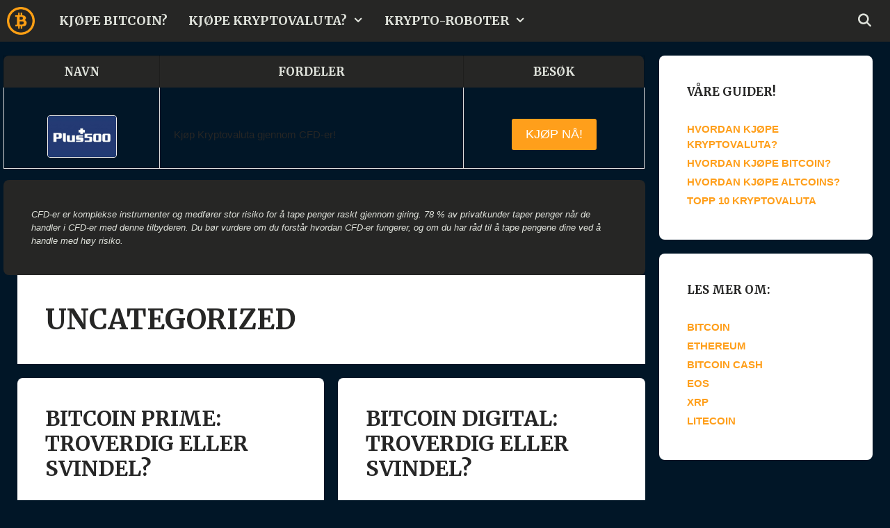

--- FILE ---
content_type: text/html; charset=UTF-8
request_url: https://kryptovalutainvestor.com/kategori/uncategorized/
body_size: 21039
content:
<!DOCTYPE html>
<html lang="nb-NO">
<head>
	<meta charset="UTF-8">
	<title>Kategori: Uncategorized &#x2d; KryptoValutaInvestor.com</title>
<link data-rocket-preload as="style" href="https://fonts.googleapis.com/css?family=Merriweather%3A300%2C300italic%2Cregular%2Citalic%2C700%2C700italic%2C900%2C900italic&#038;display=swap" rel="preload">
<link href="https://fonts.googleapis.com/css?family=Merriweather%3A300%2C300italic%2Cregular%2Citalic%2C700%2C700italic%2C900%2C900italic&#038;display=swap" media="print" onload="this.media=&#039;all&#039;" rel="stylesheet">
<noscript><link rel="stylesheet" href="https://fonts.googleapis.com/css?family=Merriweather%3A300%2C300italic%2Cregular%2Citalic%2C700%2C700italic%2C900%2C900italic&#038;display=swap"></noscript>
	<style>img:is([sizes="auto" i], [sizes^="auto," i]) { contain-intrinsic-size: 3000px 1500px }</style>
	<meta name="viewport" content="width=device-width, initial-scale=1">
<!-- The SEO Framework by Sybre Waaijer -->
<meta name="robots" content="max-snippet:-1,max-image-preview:standard,max-video-preview:-1" />
<link rel="canonical" href="https://kryptovalutainvestor.com/kategori/uncategorized/" />
<meta property="og:type" content="website" />
<meta property="og:locale" content="nb_NO" />
<meta property="og:site_name" content="KryptoValutaInvestor.com" />
<meta property="og:title" content="Kategori: Uncategorized" />
<meta property="og:url" content="https://kryptovalutainvestor.com/kategori/uncategorized/" />
<meta property="og:image" content="https://kryptovalutainvestor.com/wp-content/uploads/2019/06/bitcoin.png" />
<meta property="og:image:width" content="512" />
<meta property="og:image:height" content="512" />
<meta property="og:image:alt" content="kjope-bitcoin" />
<meta name="twitter:card" content="summary_large_image" />
<meta name="twitter:title" content="Kategori: Uncategorized" />
<meta name="twitter:image" content="https://kryptovalutainvestor.com/wp-content/uploads/2019/06/bitcoin.png" />
<meta name="twitter:image:alt" content="kjope-bitcoin" />
<script type="application/ld+json">{"@context":"https://schema.org","@graph":[{"@type":"WebSite","@id":"https://kryptovalutainvestor.com/#/schema/WebSite","url":"https://kryptovalutainvestor.com/","name":"KryptoValutaInvestor.com","description":"Kryptovaluta for nybegynnere","inLanguage":"nb-NO","potentialAction":{"@type":"SearchAction","target":{"@type":"EntryPoint","urlTemplate":"https://kryptovalutainvestor.com/search/{search_term_string}/"},"query-input":"required name=search_term_string"},"publisher":{"@type":"Organization","@id":"https://kryptovalutainvestor.com/#/schema/Organization","name":"KryptoValutaInvestor.com","url":"https://kryptovalutainvestor.com/","logo":{"@type":"ImageObject","url":"https://kryptovalutainvestor.com/wp-content/uploads/2019/06/bitcoin.png","contentUrl":"https://kryptovalutainvestor.com/wp-content/uploads/2019/06/bitcoin.png","width":512,"height":512}}},{"@type":"CollectionPage","@id":"https://kryptovalutainvestor.com/kategori/uncategorized/","url":"https://kryptovalutainvestor.com/kategori/uncategorized/","name":"Kategori: Uncategorized &#x2d; KryptoValutaInvestor.com","inLanguage":"nb-NO","isPartOf":{"@id":"https://kryptovalutainvestor.com/#/schema/WebSite"},"breadcrumb":{"@type":"BreadcrumbList","@id":"https://kryptovalutainvestor.com/#/schema/BreadcrumbList","itemListElement":[{"@type":"ListItem","position":1,"item":"https://kryptovalutainvestor.com/","name":"KryptoValutaInvestor.com"},{"@type":"ListItem","position":2,"name":"Kategori: Uncategorized"}]}}]}</script>
<!-- / The SEO Framework by Sybre Waaijer | 1.50ms meta | 0.10ms boot -->

<link rel='dns-prefetch' href='//kryptovalutainvestor.com' />
<link href='https://fonts.gstatic.com' crossorigin rel='preconnect' />
<link href='https://fonts.googleapis.com' crossorigin rel='preconnect' />
<link rel="alternate" type="application/rss+xml" title="KryptoValutaInvestor.com &raquo; strøm" href="https://kryptovalutainvestor.com/feed/" />
<link rel="alternate" type="application/rss+xml" title="KryptoValutaInvestor.com &raquo; kommentarstrøm" href="https://kryptovalutainvestor.com/comments/feed/" />
<link rel="alternate" type="application/rss+xml" title="KryptoValutaInvestor.com &raquo; Uncategorized kategori-strøm" href="https://kryptovalutainvestor.com/kategori/uncategorized/feed/" />
<link rel='stylesheet' id='dashicons-css' href='https://kryptovalutainvestor.com/wp-includes/css/dashicons.min.css?ver=6.8.2' media='all' />

<style id='wp-emoji-styles-inline-css'>

	img.wp-smiley, img.emoji {
		display: inline !important;
		border: none !important;
		box-shadow: none !important;
		height: 1em !important;
		width: 1em !important;
		margin: 0 0.07em !important;
		vertical-align: -0.1em !important;
		background: none !important;
		padding: 0 !important;
	}
</style>
<link rel='stylesheet' id='wp-block-library-css' href='https://kryptovalutainvestor.com/wp-includes/css/dist/block-library/style.min.css?ver=6.8.2' media='all' />
<style id='classic-theme-styles-inline-css'>
/*! This file is auto-generated */
.wp-block-button__link{color:#fff;background-color:#32373c;border-radius:9999px;box-shadow:none;text-decoration:none;padding:calc(.667em + 2px) calc(1.333em + 2px);font-size:1.125em}.wp-block-file__button{background:#32373c;color:#fff;text-decoration:none}
</style>
<style id='investor-blocks-recommendation-style-inline-css'>
.inv-block-banner{margin-bottom:50px!important;margin-top:50px!important}.inv-banner-warning{color:#a2a2a2;font-size:12px;font-weight:400;line-height:1.5;margin:0 auto;text-align:center}@media(min-width:768px){.inv-banner-warning{width:960px}}.inv-banner-info{background-color:#fff!important;border:2px solid #408C44;border-radius:10px;box-shadow:2px -1px 20px 0 rgba(62,64,68,.2);color:#293038;margin:0 auto;padding:20px 15px}@media(min-width:768px){.inv-banner-info{background-image:url(/wp-content/plugins/investor-blocks/build/recommendation/../images/box-bg.822efe1e.png);background-position:100% 0;background-repeat:no-repeat;background-size:135px;position:relative;width:960px}.inv-banner-info:before{color:#fff;content:attr(data-recommendation);display:block;font-size:14px;padding:30px 15px 0 0;position:absolute;right:0;top:0}}.inv-banner-info .inv-banner-row{display:flex;flex-direction:column-reverse;flex-wrap:nowrap;justify-content:flex-start}@media(min-width:768px){.inv-banner-info .inv-banner-row{flex-direction:row;gap:25px}}.inv-banner-info .inv-banner-row .inv-banner-col{display:flex;flex:1 0 0;flex-direction:column}.inv-banner-info .inv-banner-row .inv-banner-col-first{align-items:center;flex:0 0 auto;padding-top:10px;text-align:center}@media(min-width:768px){.inv-banner-info .inv-banner-row .inv-banner-col-first{width:220px}}.inv-banner-info .inv-banner-row .inv-banner-col p{margin:0;padding:5px 0}.inv-banner-image-wrap{display:none}@media(min-width:768px){.inv-banner-image-wrap{display:block;position:relative}.inv-banner-image-wrap .inv-banner-image{max-width:200px}.inv-banner-button-wrap{padding-top:35px}}.inv-banner-button-wrap .inv-banner-button-link{background-color:#3c8d40;border-radius:5px;color:#fff;display:block;font-size:18px;font-weight:600;line-height:1.3;margin:0 auto;max-width:210px;min-width:120px;padding:16px 20px;text-align:center;text-decoration:none}.inv-banner-button-wrap .inv-banner-button-link:hover{box-shadow:2px .07px 15px -1px rgba(0,0,0,.5)}.inv-banner-header{text-align:center}@media(min-width:768px){.inv-banner-header{text-align:left}}.inv-banner-header .inv-banner-header-title{color:#212d45;font-size:28px;font-weight:700;line-height:1.35;margin-bottom:5px}.inv-banner-description .inv-banner-description-header{color:#3c8d40;font-size:13px;font-weight:700;line-height:25px;text-transform:uppercase}.inv-banner-description .inv-banner-description-text{font-size:16px;line-height:1.5}.inv-banner-rating{align-items:center;display:flex;flex-direction:row;gap:15px;justify-content:center}@media(min-width:768px){.inv-banner-rating{justify-content:flex-start}}.inv-banner-rating-stars{background:url(/wp-content/plugins/investor-blocks/build/recommendation/../images/grey-star.2999f3b6.png) 0 0 no-repeat;height:18px;width:126px}.inv-banner-rating-stars span{background:url(/wp-content/plugins/investor-blocks/build/recommendation/../images/green-stars.c6e1d4fc.png) 0 0 no-repeat;float:left;height:18px}.inv-banner-rating-stars span.inv-banner-rating-stars-size-1{width:20%}.inv-banner-rating-stars span.inv-banner-rating-stars-size-2{width:40%}.inv-banner-rating-stars span.inv-banner-rating-stars-size-3{width:60%}.inv-banner-rating-stars span.inv-banner-rating-stars-size-4{width:80%}.inv-banner-rating-stars span.inv-banner-rating-stars-size-5{width:100%}.inv-banner-rating-label{color:#b1b1b1;font-size:12px}.inv-banner-rating-disclaimer{position:relative}.inv-banner-rating-disclaimer:after{background:url(/wp-content/plugins/investor-blocks/build/recommendation/../images/ico-questionmark.69c5868a.png);content:"";display:block;height:13px;position:absolute;top:-6px;width:13px}.inv-banner-list{margin:15px 0}@media(min-width:768px){.inv-banner-list{margin:10px 0}}.inv-banner-list-row{display:flex;flex-direction:column;flex-wrap:nowrap;gap:3px}@media(min-width:768px){.inv-banner-list-row{flex-direction:row;gap:20px}}.inv-banner-list-col{background:#f4f5f4;display:flex;flex-direction:column;gap:0;padding:8px 0;text-align:center}@media(min-width:768px){.inv-banner-list-col{background:#fff;padding:0}}.inv-banner-list-col-title{font-size:13px;font-weight:700;line-height:24px;text-transform:uppercase}.inv-banner-list-col-value{font-size:20px;font-weight:700;line-height:1.2}.inv-banner-list-col-value .dashicon{color:#3c8d40;font-size:28px}

</style>
<style id='investor-blocks-referral-style-inline-css'>
.inv-block-referrer{margin-bottom:50px!important;margin-top:50px!important}.inv-referrer-warning{margin:0 auto;text-align:center}.inv-referrer-warning p{color:#a2a2a2;font-size:12px!important;font-weight:400;line-height:1.5!important;margin:10px 0}.inv-referrer-info{background-color:#fff!important;border-radius:10px;color:#293038;margin:0 auto;padding:20px 15px}.inv-referrer-info:hover{box-shadow:2px -1px 20px 0 rgba(62,64,68,.2)}@media(min-width:768px){.inv-referrer-info{width:1100px}}.inv-referrer-info .inv-referrer-row{display:flex;flex-direction:column;flex-wrap:nowrap;justify-content:space-between}@media(min-width:768px){.inv-referrer-info .inv-referrer-row{flex-direction:row;gap:25px}}.inv-referrer-info .inv-referrer-row .inv-referrer-col{display:flex;flex-direction:column}.inv-referrer-info .inv-referrer-row .inv-referrer-col-first{align-items:center;flex:0 0 auto;justify-content:space-around;padding-top:10px;text-align:center}@media(min-width:768px){.inv-referrer-info .inv-referrer-row .inv-referrer-col-first{width:200px}.inv-referrer-info .inv-referrer-row .inv-referrer-col-last{width:250px}}.inv-referrer-info .inv-referrer-row .inv-referrer-col p{margin:0;padding:5px 0}.inv-referrer-image{display:none}@media(min-width:768px){.inv-referrer-image{display:block;position:relative}.inv-referrer-image-img{max-width:200px}}.inv-referrer-button{display:flex}@media(min-width:768px){.inv-referrer-button{justify-content:flex-end;padding-top:20px}}.inv-referrer-button-link{background-color:#008e38;border-radius:28px;color:#fff;display:block;font-size:16px;font-weight:600;height:55px;line-height:55px;margin:0 auto;max-width:190px;min-width:180px;padding:0 20px;text-align:center;text-decoration:none!important;text-transform:uppercase}.inv-referrer-button-link:active,.inv-referrer-button-link:hover{color:#fff}.inv-referrer-header{text-align:center}@media(min-width:768px){.inv-referrer-header{text-align:left}}.inv-referrer-header-title{color:#163961;font-size:20px;font-weight:700;line-height:24px;margin-bottom:5px}.inv-referrer-description-header{color:#3c8d40;font-size:13px;font-weight:700;line-height:25px;text-align:center;text-transform:uppercase}@media(min-width:768px){.inv-referrer-description-header{text-align:left}}.inv-referrer-description-text{font-size:16px}.inv-referrer-rating{zoom:.7;align-items:center;display:flex;flex-direction:row;justify-content:center;padding:10px 0}@media(min-width:768px){.inv-referrer-rating{margin-bottom:0}}.inv-referrer-rating-stars{background:url(/wp-content/plugins/investor-blocks/build/referral/../images/grey-star.2999f3b6.png) 0 0 no-repeat;height:18px;width:126px}.inv-referrer-rating-stars span{background:url(/wp-content/plugins/investor-blocks/build/referral/../images/green-stars.c6e1d4fc.png) 0 0 no-repeat;float:left;height:18px}.inv-referrer-rating-stars span.inv-referrer-rating-stars-size-1{width:20%}.inv-referrer-rating-stars span.inv-referrer-rating-stars-size-2{width:40%}.inv-referrer-rating-stars span.inv-referrer-rating-stars-size-3{width:60%}.inv-referrer-rating-stars span.inv-referrer-rating-stars-size-4{width:80%}.inv-referrer-rating-stars span.inv-referrer-rating-stars-size-5{width:100%}.inv-referrer-rating-label{color:#b1b1b1;font-size:12px}.inv-referrer-list{margin:15px 0}@media(min-width:768px){.inv-referrer-list{margin:10px 0}}.inv-referrer-list-row{display:flex;flex-direction:column;flex-wrap:nowrap;gap:3px}@media(min-width:768px){.inv-referrer-list-row{flex-direction:row;gap:20px}}.inv-referrer-list-col{background:#f4f5f4;display:flex;flex-direction:column;gap:0;padding:8px 0;text-align:center}@media(min-width:768px){.inv-referrer-list-col{background:#fff;min-width:60px;padding:0}}.inv-referrer-list-col-title{color:#b1b1b1;font-size:14px;font-weight:400;line-height:24px}.inv-referrer-list-col-value{font-size:20px;font-weight:700;line-height:1.2}.inv-referrer-list-col-value .dashicon{color:#3c8d40;font-size:28px}

</style>
<link rel='stylesheet' id='font-awesome-css' href='https://kryptovalutainvestor.com/wp-content/plugins/contact-widgets/assets/css/font-awesome.min.css?ver=4.7.0' media='all' />
<style id='global-styles-inline-css'>
:root{--wp--preset--aspect-ratio--square: 1;--wp--preset--aspect-ratio--4-3: 4/3;--wp--preset--aspect-ratio--3-4: 3/4;--wp--preset--aspect-ratio--3-2: 3/2;--wp--preset--aspect-ratio--2-3: 2/3;--wp--preset--aspect-ratio--16-9: 16/9;--wp--preset--aspect-ratio--9-16: 9/16;--wp--preset--color--black: #000000;--wp--preset--color--cyan-bluish-gray: #abb8c3;--wp--preset--color--white: #ffffff;--wp--preset--color--pale-pink: #f78da7;--wp--preset--color--vivid-red: #cf2e2e;--wp--preset--color--luminous-vivid-orange: #ff6900;--wp--preset--color--luminous-vivid-amber: #fcb900;--wp--preset--color--light-green-cyan: #7bdcb5;--wp--preset--color--vivid-green-cyan: #00d084;--wp--preset--color--pale-cyan-blue: #8ed1fc;--wp--preset--color--vivid-cyan-blue: #0693e3;--wp--preset--color--vivid-purple: #9b51e0;--wp--preset--color--contrast: var(--contrast);--wp--preset--color--contrast-2: var(--contrast-2);--wp--preset--color--contrast-3: var(--contrast-3);--wp--preset--color--base: var(--base);--wp--preset--color--base-2: var(--base-2);--wp--preset--color--base-3: var(--base-3);--wp--preset--color--accent: var(--accent);--wp--preset--gradient--vivid-cyan-blue-to-vivid-purple: linear-gradient(135deg,rgba(6,147,227,1) 0%,rgb(155,81,224) 100%);--wp--preset--gradient--light-green-cyan-to-vivid-green-cyan: linear-gradient(135deg,rgb(122,220,180) 0%,rgb(0,208,130) 100%);--wp--preset--gradient--luminous-vivid-amber-to-luminous-vivid-orange: linear-gradient(135deg,rgba(252,185,0,1) 0%,rgba(255,105,0,1) 100%);--wp--preset--gradient--luminous-vivid-orange-to-vivid-red: linear-gradient(135deg,rgba(255,105,0,1) 0%,rgb(207,46,46) 100%);--wp--preset--gradient--very-light-gray-to-cyan-bluish-gray: linear-gradient(135deg,rgb(238,238,238) 0%,rgb(169,184,195) 100%);--wp--preset--gradient--cool-to-warm-spectrum: linear-gradient(135deg,rgb(74,234,220) 0%,rgb(151,120,209) 20%,rgb(207,42,186) 40%,rgb(238,44,130) 60%,rgb(251,105,98) 80%,rgb(254,248,76) 100%);--wp--preset--gradient--blush-light-purple: linear-gradient(135deg,rgb(255,206,236) 0%,rgb(152,150,240) 100%);--wp--preset--gradient--blush-bordeaux: linear-gradient(135deg,rgb(254,205,165) 0%,rgb(254,45,45) 50%,rgb(107,0,62) 100%);--wp--preset--gradient--luminous-dusk: linear-gradient(135deg,rgb(255,203,112) 0%,rgb(199,81,192) 50%,rgb(65,88,208) 100%);--wp--preset--gradient--pale-ocean: linear-gradient(135deg,rgb(255,245,203) 0%,rgb(182,227,212) 50%,rgb(51,167,181) 100%);--wp--preset--gradient--electric-grass: linear-gradient(135deg,rgb(202,248,128) 0%,rgb(113,206,126) 100%);--wp--preset--gradient--midnight: linear-gradient(135deg,rgb(2,3,129) 0%,rgb(40,116,252) 100%);--wp--preset--font-size--small: 13px;--wp--preset--font-size--medium: 20px;--wp--preset--font-size--large: 36px;--wp--preset--font-size--x-large: 42px;--wp--preset--spacing--20: 0.44rem;--wp--preset--spacing--30: 0.67rem;--wp--preset--spacing--40: 1rem;--wp--preset--spacing--50: 1.5rem;--wp--preset--spacing--60: 2.25rem;--wp--preset--spacing--70: 3.38rem;--wp--preset--spacing--80: 5.06rem;--wp--preset--shadow--natural: 6px 6px 9px rgba(0, 0, 0, 0.2);--wp--preset--shadow--deep: 12px 12px 50px rgba(0, 0, 0, 0.4);--wp--preset--shadow--sharp: 6px 6px 0px rgba(0, 0, 0, 0.2);--wp--preset--shadow--outlined: 6px 6px 0px -3px rgba(255, 255, 255, 1), 6px 6px rgba(0, 0, 0, 1);--wp--preset--shadow--crisp: 6px 6px 0px rgba(0, 0, 0, 1);}:where(.is-layout-flex){gap: 0.5em;}:where(.is-layout-grid){gap: 0.5em;}body .is-layout-flex{display: flex;}.is-layout-flex{flex-wrap: wrap;align-items: center;}.is-layout-flex > :is(*, div){margin: 0;}body .is-layout-grid{display: grid;}.is-layout-grid > :is(*, div){margin: 0;}:where(.wp-block-columns.is-layout-flex){gap: 2em;}:where(.wp-block-columns.is-layout-grid){gap: 2em;}:where(.wp-block-post-template.is-layout-flex){gap: 1.25em;}:where(.wp-block-post-template.is-layout-grid){gap: 1.25em;}.has-black-color{color: var(--wp--preset--color--black) !important;}.has-cyan-bluish-gray-color{color: var(--wp--preset--color--cyan-bluish-gray) !important;}.has-white-color{color: var(--wp--preset--color--white) !important;}.has-pale-pink-color{color: var(--wp--preset--color--pale-pink) !important;}.has-vivid-red-color{color: var(--wp--preset--color--vivid-red) !important;}.has-luminous-vivid-orange-color{color: var(--wp--preset--color--luminous-vivid-orange) !important;}.has-luminous-vivid-amber-color{color: var(--wp--preset--color--luminous-vivid-amber) !important;}.has-light-green-cyan-color{color: var(--wp--preset--color--light-green-cyan) !important;}.has-vivid-green-cyan-color{color: var(--wp--preset--color--vivid-green-cyan) !important;}.has-pale-cyan-blue-color{color: var(--wp--preset--color--pale-cyan-blue) !important;}.has-vivid-cyan-blue-color{color: var(--wp--preset--color--vivid-cyan-blue) !important;}.has-vivid-purple-color{color: var(--wp--preset--color--vivid-purple) !important;}.has-black-background-color{background-color: var(--wp--preset--color--black) !important;}.has-cyan-bluish-gray-background-color{background-color: var(--wp--preset--color--cyan-bluish-gray) !important;}.has-white-background-color{background-color: var(--wp--preset--color--white) !important;}.has-pale-pink-background-color{background-color: var(--wp--preset--color--pale-pink) !important;}.has-vivid-red-background-color{background-color: var(--wp--preset--color--vivid-red) !important;}.has-luminous-vivid-orange-background-color{background-color: var(--wp--preset--color--luminous-vivid-orange) !important;}.has-luminous-vivid-amber-background-color{background-color: var(--wp--preset--color--luminous-vivid-amber) !important;}.has-light-green-cyan-background-color{background-color: var(--wp--preset--color--light-green-cyan) !important;}.has-vivid-green-cyan-background-color{background-color: var(--wp--preset--color--vivid-green-cyan) !important;}.has-pale-cyan-blue-background-color{background-color: var(--wp--preset--color--pale-cyan-blue) !important;}.has-vivid-cyan-blue-background-color{background-color: var(--wp--preset--color--vivid-cyan-blue) !important;}.has-vivid-purple-background-color{background-color: var(--wp--preset--color--vivid-purple) !important;}.has-black-border-color{border-color: var(--wp--preset--color--black) !important;}.has-cyan-bluish-gray-border-color{border-color: var(--wp--preset--color--cyan-bluish-gray) !important;}.has-white-border-color{border-color: var(--wp--preset--color--white) !important;}.has-pale-pink-border-color{border-color: var(--wp--preset--color--pale-pink) !important;}.has-vivid-red-border-color{border-color: var(--wp--preset--color--vivid-red) !important;}.has-luminous-vivid-orange-border-color{border-color: var(--wp--preset--color--luminous-vivid-orange) !important;}.has-luminous-vivid-amber-border-color{border-color: var(--wp--preset--color--luminous-vivid-amber) !important;}.has-light-green-cyan-border-color{border-color: var(--wp--preset--color--light-green-cyan) !important;}.has-vivid-green-cyan-border-color{border-color: var(--wp--preset--color--vivid-green-cyan) !important;}.has-pale-cyan-blue-border-color{border-color: var(--wp--preset--color--pale-cyan-blue) !important;}.has-vivid-cyan-blue-border-color{border-color: var(--wp--preset--color--vivid-cyan-blue) !important;}.has-vivid-purple-border-color{border-color: var(--wp--preset--color--vivid-purple) !important;}.has-vivid-cyan-blue-to-vivid-purple-gradient-background{background: var(--wp--preset--gradient--vivid-cyan-blue-to-vivid-purple) !important;}.has-light-green-cyan-to-vivid-green-cyan-gradient-background{background: var(--wp--preset--gradient--light-green-cyan-to-vivid-green-cyan) !important;}.has-luminous-vivid-amber-to-luminous-vivid-orange-gradient-background{background: var(--wp--preset--gradient--luminous-vivid-amber-to-luminous-vivid-orange) !important;}.has-luminous-vivid-orange-to-vivid-red-gradient-background{background: var(--wp--preset--gradient--luminous-vivid-orange-to-vivid-red) !important;}.has-very-light-gray-to-cyan-bluish-gray-gradient-background{background: var(--wp--preset--gradient--very-light-gray-to-cyan-bluish-gray) !important;}.has-cool-to-warm-spectrum-gradient-background{background: var(--wp--preset--gradient--cool-to-warm-spectrum) !important;}.has-blush-light-purple-gradient-background{background: var(--wp--preset--gradient--blush-light-purple) !important;}.has-blush-bordeaux-gradient-background{background: var(--wp--preset--gradient--blush-bordeaux) !important;}.has-luminous-dusk-gradient-background{background: var(--wp--preset--gradient--luminous-dusk) !important;}.has-pale-ocean-gradient-background{background: var(--wp--preset--gradient--pale-ocean) !important;}.has-electric-grass-gradient-background{background: var(--wp--preset--gradient--electric-grass) !important;}.has-midnight-gradient-background{background: var(--wp--preset--gradient--midnight) !important;}.has-small-font-size{font-size: var(--wp--preset--font-size--small) !important;}.has-medium-font-size{font-size: var(--wp--preset--font-size--medium) !important;}.has-large-font-size{font-size: var(--wp--preset--font-size--large) !important;}.has-x-large-font-size{font-size: var(--wp--preset--font-size--x-large) !important;}
:where(.wp-block-post-template.is-layout-flex){gap: 1.25em;}:where(.wp-block-post-template.is-layout-grid){gap: 1.25em;}
:where(.wp-block-columns.is-layout-flex){gap: 2em;}:where(.wp-block-columns.is-layout-grid){gap: 2em;}
:root :where(.wp-block-pullquote){font-size: 1.5em;line-height: 1.6;}
</style>
<link rel='stylesheet' id='kades-crypto-css' href='https://kryptovalutainvestor.com/wp-content/plugins/kades-crypto-widgets/css/kades-crypto.css?ver=6.8.2' media='all' />
<link rel='stylesheet' id='ez-toc-css' href='https://kryptovalutainvestor.com/wp-content/plugins/easy-table-of-contents/assets/css/screen.min.css?ver=2.0.75' media='all' />
<style id='ez-toc-inline-css'>
div#ez-toc-container .ez-toc-title {font-size: 120%;}div#ez-toc-container .ez-toc-title {font-weight: 500;}div#ez-toc-container ul li , div#ez-toc-container ul li a {font-size: 95%;}div#ez-toc-container ul li , div#ez-toc-container ul li a {font-weight: 500;}div#ez-toc-container nav ul ul li {font-size: 90%;}div#ez-toc-container {width: 100%;}
.ez-toc-container-direction {direction: ltr;}.ez-toc-counter ul{counter-reset: item ;}.ez-toc-counter nav ul li a::before {content: counters(item, '.', decimal) '. ';display: inline-block;counter-increment: item;flex-grow: 0;flex-shrink: 0;margin-right: .2em; float: left; }.ez-toc-widget-direction {direction: ltr;}.ez-toc-widget-container ul{counter-reset: item ;}.ez-toc-widget-container nav ul li a::before {content: counters(item, '.', decimal) '. ';display: inline-block;counter-increment: item;flex-grow: 0;flex-shrink: 0;margin-right: .2em; float: left; }
</style>
<link rel='stylesheet' id='generate-style-grid-css' href='https://kryptovalutainvestor.com/wp-content/themes/generatepress/assets/css/unsemantic-grid.min.css?ver=3.5.1' media='all' />
<link rel='stylesheet' id='generate-style-css' href='https://kryptovalutainvestor.com/wp-content/themes/generatepress/assets/css/style.min.css?ver=3.5.1' media='all' />
<style id='generate-style-inline-css'>
.generate-columns {margin-bottom: 20px;padding-left: 20px;}.generate-columns-container {margin-left: -20px;}.page-header {margin-bottom: 20px;margin-left: 20px}.generate-columns-container > .paging-navigation {margin-left: 20px;}
body{background-color:#011627;color:#262625;}a{color:#ff9f1b;}a:visited{color:#ff9f1b;}a:hover, a:focus, a:active{color:#ff9f1b;}body .grid-container{max-width:1260px;}.wp-block-group__inner-container{max-width:1260px;margin-left:auto;margin-right:auto;}.site-header .header-image{width:64px;}.navigation-search{position:absolute;left:-99999px;pointer-events:none;visibility:hidden;z-index:20;width:100%;top:0;transition:opacity 100ms ease-in-out;opacity:0;}.navigation-search.nav-search-active{left:0;right:0;pointer-events:auto;visibility:visible;opacity:1;}.navigation-search input[type="search"]{outline:0;border:0;vertical-align:bottom;line-height:1;opacity:0.9;width:100%;z-index:20;border-radius:0;-webkit-appearance:none;height:60px;}.navigation-search input::-ms-clear{display:none;width:0;height:0;}.navigation-search input::-ms-reveal{display:none;width:0;height:0;}.navigation-search input::-webkit-search-decoration, .navigation-search input::-webkit-search-cancel-button, .navigation-search input::-webkit-search-results-button, .navigation-search input::-webkit-search-results-decoration{display:none;}.main-navigation li.search-item{z-index:21;}li.search-item.active{transition:opacity 100ms ease-in-out;}.nav-left-sidebar .main-navigation li.search-item.active,.nav-right-sidebar .main-navigation li.search-item.active{width:auto;display:inline-block;float:right;}.gen-sidebar-nav .navigation-search{top:auto;bottom:0;}:root{--contrast:#222222;--contrast-2:#575760;--contrast-3:#b2b2be;--base:#f0f0f0;--base-2:#f7f8f9;--base-3:#ffffff;--accent:#1e73be;}:root .has-contrast-color{color:var(--contrast);}:root .has-contrast-background-color{background-color:var(--contrast);}:root .has-contrast-2-color{color:var(--contrast-2);}:root .has-contrast-2-background-color{background-color:var(--contrast-2);}:root .has-contrast-3-color{color:var(--contrast-3);}:root .has-contrast-3-background-color{background-color:var(--contrast-3);}:root .has-base-color{color:var(--base);}:root .has-base-background-color{background-color:var(--base);}:root .has-base-2-color{color:var(--base-2);}:root .has-base-2-background-color{background-color:var(--base-2);}:root .has-base-3-color{color:var(--base-3);}:root .has-base-3-background-color{background-color:var(--base-3);}:root .has-accent-color{color:var(--accent);}:root .has-accent-background-color{background-color:var(--accent);}body, button, input, select, textarea{font-family:Arial, Helvetica, sans-serif;font-size:20px;}body{line-height:1.5;}.entry-content > [class*="wp-block-"]:not(:last-child):not(.wp-block-heading){margin-bottom:1.5em;}.main-navigation a, .menu-toggle{font-family:"Merriweather", serif;font-weight:bold;text-transform:uppercase;font-size:18px;}.main-navigation .main-nav ul ul li a{font-size:15px;}.widget-title{font-weight:bold;text-transform:uppercase;font-size:17px;}.sidebar .widget, .footer-widgets .widget{font-size:15px;}button:not(.menu-toggle),html input[type="button"],input[type="reset"],input[type="submit"],.button,.wp-block-button .wp-block-button__link{font-weight:bold;text-transform:uppercase;font-size:20px;}h1{font-family:"Merriweather", serif;font-weight:bold;text-transform:uppercase;font-size:40px;}h2{font-family:"Merriweather", serif;font-weight:bold;text-transform:uppercase;font-size:30px;}h3{font-family:"Merriweather", serif;font-weight:bold;text-transform:uppercase;font-size:20px;}h4{font-family:"Merriweather", serif;font-weight:bold;text-transform:uppercase;font-size:inherit;}h5{font-family:"Merriweather", serif;font-weight:bold;text-transform:uppercase;font-size:inherit;}h6{font-weight:bold;text-transform:uppercase;}.site-info{font-weight:bold;text-transform:uppercase;font-size:13px;}@media (max-width:768px){.main-title{font-size:30px;}h1{font-size:30px;}h2{font-size:25px;}}.top-bar{background-color:#636363;color:#ffffff;}.top-bar a{color:#ffffff;}.top-bar a:hover{color:#303030;}.site-header{background-color:#262625;color:#fbfafa;}.site-header a{color:#ff9f1b;}.site-header a:hover{color:#ff9f1b;}.main-title a,.main-title a:hover{color:#dfe2db;}.site-description{color:#fbfafa;}.mobile-menu-control-wrapper .menu-toggle,.mobile-menu-control-wrapper .menu-toggle:hover,.mobile-menu-control-wrapper .menu-toggle:focus,.has-inline-mobile-toggle #site-navigation.toggled{background-color:rgba(0, 0, 0, 0.02);}.main-navigation,.main-navigation ul ul{background-color:#262625;}.main-navigation .main-nav ul li a, .main-navigation .menu-toggle, .main-navigation .menu-bar-items{color:#dfe2db;}.main-navigation .main-nav ul li:not([class*="current-menu-"]):hover > a, .main-navigation .main-nav ul li:not([class*="current-menu-"]):focus > a, .main-navigation .main-nav ul li.sfHover:not([class*="current-menu-"]) > a, .main-navigation .menu-bar-item:hover > a, .main-navigation .menu-bar-item.sfHover > a{color:#dfe2db;background-color:#262625;}button.menu-toggle:hover,button.menu-toggle:focus,.main-navigation .mobile-bar-items a,.main-navigation .mobile-bar-items a:hover,.main-navigation .mobile-bar-items a:focus{color:#dfe2db;}.main-navigation .main-nav ul li[class*="current-menu-"] > a{color:#dfe2db;background-color:#262625;}.navigation-search input[type="search"],.navigation-search input[type="search"]:active, .navigation-search input[type="search"]:focus, .main-navigation .main-nav ul li.search-item.active > a, .main-navigation .menu-bar-items .search-item.active > a{color:#dfe2db;background-color:#262625;}.main-navigation ul ul{background-color:#3f3f3f;}.main-navigation .main-nav ul ul li a{color:#ffffff;}.main-navigation .main-nav ul ul li:not([class*="current-menu-"]):hover > a,.main-navigation .main-nav ul ul li:not([class*="current-menu-"]):focus > a, .main-navigation .main-nav ul ul li.sfHover:not([class*="current-menu-"]) > a{color:#ffffff;background-color:#4f4f4f;}.main-navigation .main-nav ul ul li[class*="current-menu-"] > a{color:#ffffff;background-color:#4f4f4f;}.separate-containers .inside-article, .separate-containers .comments-area, .separate-containers .page-header, .one-container .container, .separate-containers .paging-navigation, .inside-page-header{color:#262625;background-color:#ffffff;}.inside-article a,.paging-navigation a,.comments-area a,.page-header a{color:#ff9f1b;}.inside-article a:hover,.paging-navigation a:hover,.comments-area a:hover,.page-header a:hover{color:#ff9f1b;}.entry-header h1,.page-header h1{color:#262625;}.entry-title a{color:#262626;}.entry-title a:hover{color:#262625;}.entry-meta{color:#595959;}.entry-meta a{color:#595959;}.entry-meta a:hover{color:#ff9f1b;}h1{color:#262625;}h2{color:#262625;}h3{color:#262625;}h4{color:#262625;}h5{color:#262625;}.sidebar .widget{color:#262625;background-color:#ffffff;}.sidebar .widget a{color:#ff9f1b;}.sidebar .widget a:hover{color:#ff9f1b;}.sidebar .widget .widget-title{color:#262625;}.footer-widgets{color:#262625;background-color:#ffffff;}.footer-widgets a{color:#007bff;}.footer-widgets a:hover{color:#dfe2db;}.footer-widgets .widget-title{color:#dfe2db;}.site-info{color:#dfe2db;background-color:#191919;}.site-info a{color:#dfe2db;}.site-info a:hover{color:#dfe2db;}.footer-bar .widget_nav_menu .current-menu-item a{color:#dfe2db;}input[type="text"],input[type="email"],input[type="url"],input[type="password"],input[type="search"],input[type="tel"],input[type="number"],textarea,select{color:#666666;background-color:#fafafa;border-color:#cccccc;}input[type="text"]:focus,input[type="email"]:focus,input[type="url"]:focus,input[type="password"]:focus,input[type="search"]:focus,input[type="tel"]:focus,input[type="number"]:focus,textarea:focus,select:focus{color:#666666;background-color:#ffffff;border-color:#bfbfbf;}button,html input[type="button"],input[type="reset"],input[type="submit"],a.button,a.wp-block-button__link:not(.has-background){color:#ffffff;background-color:#ff9f1b;}button:hover,html input[type="button"]:hover,input[type="reset"]:hover,input[type="submit"]:hover,a.button:hover,button:focus,html input[type="button"]:focus,input[type="reset"]:focus,input[type="submit"]:focus,a.button:focus,a.wp-block-button__link:not(.has-background):active,a.wp-block-button__link:not(.has-background):focus,a.wp-block-button__link:not(.has-background):hover{color:#ffffff;background-color:#ff9f1b;}a.generate-back-to-top{background-color:rgba( 0,0,0,0.4 );color:#ffffff;}a.generate-back-to-top:hover,a.generate-back-to-top:focus{background-color:rgba( 0,0,0,0.6 );color:#ffffff;}:root{--gp-search-modal-bg-color:var(--base-3);--gp-search-modal-text-color:var(--contrast);--gp-search-modal-overlay-bg-color:rgba(0,0,0,0.2);}@media (max-width: 768px){.main-navigation .menu-bar-item:hover > a, .main-navigation .menu-bar-item.sfHover > a{background:none;color:#dfe2db;}}.inside-top-bar{padding:10px;}.inside-header{padding:0px;}.site-main .wp-block-group__inner-container{padding:40px;}.entry-content .alignwide, body:not(.no-sidebar) .entry-content .alignfull{margin-left:-40px;width:calc(100% + 80px);max-width:calc(100% + 80px);}.main-navigation .main-nav ul li a,.menu-toggle,.main-navigation .mobile-bar-items a{padding-left:15px;padding-right:15px;}.main-navigation .main-nav ul ul li a{padding:10px 15px 10px 15px;}.main-navigation ul ul{width:300px;}.rtl .menu-item-has-children .dropdown-menu-toggle{padding-left:15px;}.menu-item-has-children .dropdown-menu-toggle{padding-right:15px;}.rtl .main-navigation .main-nav ul li.menu-item-has-children > a{padding-right:15px;}.site-info{padding:20px;}@media (max-width:768px){.separate-containers .inside-article, .separate-containers .comments-area, .separate-containers .page-header, .separate-containers .paging-navigation, .one-container .site-content, .inside-page-header{padding:30px;}.site-main .wp-block-group__inner-container{padding:30px;}.site-info{padding-right:10px;padding-left:10px;}.entry-content .alignwide, body:not(.no-sidebar) .entry-content .alignfull{margin-left:-30px;width:calc(100% + 60px);max-width:calc(100% + 60px);}}.one-container .sidebar .widget{padding:0px;}/* End cached CSS */@media (max-width: 768px){.main-navigation .menu-toggle,.main-navigation .mobile-bar-items,.sidebar-nav-mobile:not(#sticky-placeholder){display:block;}.main-navigation ul,.gen-sidebar-nav{display:none;}[class*="nav-float-"] .site-header .inside-header > *{float:none;clear:both;}}
.dynamic-author-image-rounded{border-radius:100%;}.dynamic-featured-image, .dynamic-author-image{vertical-align:middle;}.one-container.blog .dynamic-content-template:not(:last-child), .one-container.archive .dynamic-content-template:not(:last-child){padding-bottom:0px;}.dynamic-entry-excerpt > p:last-child{margin-bottom:0px;}
.main-navigation .main-nav ul li a,.menu-toggle,.main-navigation .mobile-bar-items a{transition: line-height 300ms ease}.main-navigation.toggled .main-nav > ul{background-color: #262625}
.navigation-branding .main-title{font-weight:bold;text-transform:none;font-size:25px;}@media (max-width: 768px){.navigation-branding .main-title{font-size:30px;}}
</style>
<link rel='stylesheet' id='generate-mobile-style-css' href='https://kryptovalutainvestor.com/wp-content/themes/generatepress/assets/css/mobile.min.css?ver=3.5.1' media='all' />
<link rel='stylesheet' id='generate-font-icons-css' href='https://kryptovalutainvestor.com/wp-content/themes/generatepress/assets/css/components/font-icons.min.css?ver=3.5.1' media='all' />
<link rel='stylesheet' id='generate-child-css' href='https://kryptovalutainvestor.com/wp-content/themes/generatepress_child/style.css?ver=1724326699' media='all' />
<link rel='stylesheet' id='wpcw-css' href='https://kryptovalutainvestor.com/wp-content/plugins/contact-widgets/assets/css/style.min.css?ver=1.0.1' media='all' />
<link rel='stylesheet' id='tablepress-default-css' href='https://kryptovalutainvestor.com/wp-content/plugins/tablepress/css/build/default.css?ver=3.1.3' media='all' />
<style id='tablepress-default-inline-css'>
.tablepress{border-bottom:1px solid #ddd;border-left:1px solid #ddd;border-top:1px solid #ddd;font-size:15px}.tablepress th{font-family:"Merriweather",serif!important;font-size:17px!important;font-weight:700!important;padding:10px 20px!important;background-color:#262625!important;border:1px solid rgba(0,0,0,0.2)!important;border-bottom:none!important;color:#dfe2db!important;text-align:center!important;text-transform:uppercase!important;vertical-align:middle!important}.tablepress th:first-child{border-radius:8px 0 0 0;border-left:none}.tablepress th:last-child{border-radius:0 8px 0 0;border-right:none}.tablepress tfoot td:first-child{border-radius:0 0 0 8px}.tablepress tfoot td:last-child{border-radius:0 0 8px 0}.tablepress tr:hover{background-color:#dfe2db!important}.tablepress td{border-right:1px solid #ddd;text-align:center!important;vertical-align:middle!important;padding:10px 20px!important}.tablepress td.column-2{text-align:left!important}.tablepress td img{margin:10px 0 5px}@media all and (max-width: 768px){#tablepress-4 .column-2,#tablepress-4 .column-3,#tablepress-4 .column-4{display:none!important}#tablepress-5 .column-2,#tablepress-5 .column-3{display:none!important}#tablepress-6 .column-2,#tablepress-6 .column-3{display:none!important}#tablepress-7 .column-2,#tablepress-7 .column-3{display:none!important}#tablepress-8 .column-2{display:none!important}.tablepress td img{padding:2px!important;max-width:100px!important}}
</style>
<link rel='stylesheet' id='generate-blog-css' href='https://kryptovalutainvestor.com/wp-content/plugins/gp-premium/blog/functions/css/style.min.css?ver=2.3.2' media='all' />
<link rel='stylesheet' id='generate-sticky-css' href='https://kryptovalutainvestor.com/wp-content/plugins/gp-premium/menu-plus/functions/css/sticky.min.css?ver=2.3.2' media='all' />
<link rel='stylesheet' id='generate-navigation-branding-css' href='https://kryptovalutainvestor.com/wp-content/plugins/gp-premium/menu-plus/functions/css/navigation-branding.min.css?ver=2.3.2' media='all' />
<style id='generate-navigation-branding-inline-css'>
@media (max-width: 768px){.site-header, #site-navigation, #sticky-navigation{display:none !important;opacity:0.0;}#mobile-header{display:block !important;width:100% !important;}#mobile-header .main-nav > ul{display:none;}#mobile-header.toggled .main-nav > ul, #mobile-header .menu-toggle, #mobile-header .mobile-bar-items{display:block;}#mobile-header .main-nav{-ms-flex:0 0 100%;flex:0 0 100%;-webkit-box-ordinal-group:5;-ms-flex-order:4;order:4;}}.main-navigation .sticky-navigation-logo, .main-navigation.navigation-stick .site-logo:not(.mobile-header-logo){display:none;}.main-navigation.navigation-stick .sticky-navigation-logo{display:block;}.navigation-branding img, .site-logo.mobile-header-logo img{height:60px;width:auto;}.navigation-branding .main-title{line-height:60px;}@media (max-width: 1270px){#site-navigation .navigation-branding, #sticky-navigation .navigation-branding{margin-left:10px;}}@media (max-width: 768px){.main-navigation:not(.slideout-navigation) .main-nav{-ms-flex:0 0 100%;flex:0 0 100%;}.main-navigation:not(.slideout-navigation) .inside-navigation{-ms-flex-wrap:wrap;flex-wrap:wrap;display:-webkit-box;display:-ms-flexbox;display:flex;}.nav-aligned-center .navigation-branding, .nav-aligned-left .navigation-branding{margin-right:auto;}.nav-aligned-center  .main-navigation.has-branding:not(.slideout-navigation) .inside-navigation .main-nav,.nav-aligned-center  .main-navigation.has-sticky-branding.navigation-stick .inside-navigation .main-nav,.nav-aligned-left  .main-navigation.has-branding:not(.slideout-navigation) .inside-navigation .main-nav,.nav-aligned-left  .main-navigation.has-sticky-branding.navigation-stick .inside-navigation .main-nav{margin-right:0px;}}
</style>
<link rel='stylesheet' id='__EPYT__style-css' href='https://kryptovalutainvestor.com/wp-content/plugins/youtube-embed-plus/styles/ytprefs.min.css?ver=14.2.3' media='all' />
<style id='__EPYT__style-inline-css'>

                .epyt-gallery-thumb {
                        width: 33.333%;
                }
                
</style>
<link rel='stylesheet' id='floating-banner-custom-styles-css' href='https://kryptovalutainvestor.com/wp-content/themes/generatepress_child/css/floating-banner-custom-styles.css?ver=0.0.1' media='all' />
<script src="https://kryptovalutainvestor.com/wp-includes/js/jquery/jquery.min.js?ver=3.7.1" id="jquery-core-js"></script>
<script src="https://kryptovalutainvestor.com/wp-includes/js/jquery/jquery-migrate.min.js?ver=3.4.1" id="jquery-migrate-js"></script>
<script id="__ytprefs__-js-extra">
var _EPYT_ = {"ajaxurl":"https:\/\/kryptovalutainvestor.com\/wp-admin\/admin-ajax.php","security":"e0e9491442","gallery_scrolloffset":"20","eppathtoscripts":"https:\/\/kryptovalutainvestor.com\/wp-content\/plugins\/youtube-embed-plus\/scripts\/","eppath":"https:\/\/kryptovalutainvestor.com\/wp-content\/plugins\/youtube-embed-plus\/","epresponsiveselector":"[\"iframe.__youtube_prefs__\",\"iframe[src*='youtube.com']\",\"iframe[src*='youtube-nocookie.com']\",\"iframe[data-ep-src*='youtube.com']\",\"iframe[data-ep-src*='youtube-nocookie.com']\",\"iframe[data-ep-gallerysrc*='youtube.com']\"]","epdovol":"1","version":"14.2.3","evselector":"iframe.__youtube_prefs__[src], iframe[src*=\"youtube.com\/embed\/\"], iframe[src*=\"youtube-nocookie.com\/embed\/\"]","ajax_compat":"","maxres_facade":"eager","ytapi_load":"light","pause_others":"","stopMobileBuffer":"1","facade_mode":"","not_live_on_channel":""};
</script>
<script src="https://kryptovalutainvestor.com/wp-content/plugins/youtube-embed-plus/scripts/ytprefs.min.js?ver=14.2.3" id="__ytprefs__-js"></script>
<script src="https://kryptovalutainvestor.com/wp-content/themes/generatepress_child/js/child-theme.js?ver=6.8.2" id="generate-press-child-theme-js"></script>
<link rel="https://api.w.org/" href="https://kryptovalutainvestor.com/wp-json/" /><link rel="alternate" title="JSON" type="application/json" href="https://kryptovalutainvestor.com/wp-json/wp/v2/categories/1" /><link rel="EditURI" type="application/rsd+xml" title="RSD" href="https://kryptovalutainvestor.com/xmlrpc.php?rsd" />
<link rel="icon" sizes="48x48" type="image/png" href="https://kryptovalutainvestor.com/wp-content/themes/generatepress_child/img/favicons/favicon-48x48.png"><!-- Google Tag Manager -->
<script>(function(w,d,s,l,i){w[l]=w[l]||[];w[l].push({'gtm.start':
new Date().getTime(),event:'gtm.js'});var f=d.getElementsByTagName(s)[0],
j=d.createElement(s),dl=l!='dataLayer'?'&l='+l:'';j.async=true;j.src=
'https://www.googletagmanager.com/gtm.js?id='+i+dl;f.parentNode.insertBefore(j,f);
})(window,document,'script','dataLayer','GTM-PH46LM9');</script>
<!-- End Google Tag Manager -->
<link rel="icon" href="https://kryptovalutainvestor.com/wp-content/uploads/2019/06/cropped-bitcoin-32x32.png" sizes="32x32" />
<link rel="icon" href="https://kryptovalutainvestor.com/wp-content/uploads/2019/06/cropped-bitcoin-192x192.png" sizes="192x192" />
<link rel="apple-touch-icon" href="https://kryptovalutainvestor.com/wp-content/uploads/2019/06/cropped-bitcoin-180x180.png" />
<meta name="msapplication-TileImage" content="https://kryptovalutainvestor.com/wp-content/uploads/2019/06/cropped-bitcoin-270x270.png" />
		<style id="wp-custom-css">
			tr.row-2,.tablepress>:where(tbody.row-striping)>:nth-child(even of :where(:not(.child,.dtrg-group)))+:where(.child)>*, .tablepress>:where(tbody.row-striping)>:nth-child(even of :where(:not(.child,.dtrg-group)))>* {
    background-color: var(--even-bg-color);
    color: var(--even-text-color);
}		</style>
		<meta name="generator" content="WP Rocket 3.19.2.1" data-wpr-features="wpr_preload_links wpr_desktop" /></head>

<body class="archive category category-uncategorized category-1 wp-custom-logo wp-embed-responsive wp-theme-generatepress wp-child-theme-generatepress_child post-image-below-header post-image-aligned-center generate-columns-activated sticky-menu-slide sticky-enabled both-sticky-menu mobile-header mobile-header-logo mobile-header-sticky right-sidebar nav-below-header separate-containers fluid-header active-footer-widgets-4 nav-search-enabled nav-aligned-left header-aligned-left dropdown-hover" itemtype="https://schema.org/Blog" itemscope>
	<!-- Google Tag Manager (noscript) -->
<noscript><iframe src="https://www.googletagmanager.com/ns.html?id=GTM-PH46LM9"
height="0" width="0" style="display:none;visibility:hidden"></iframe></noscript>
<!-- End Google Tag Manager (noscript) --><a class="screen-reader-text skip-link" href="#content" title="Hopp til innhold">Hopp til innhold</a>		<nav id="mobile-header" itemtype="https://schema.org/SiteNavigationElement" itemscope class="main-navigation mobile-header-navigation has-branding has-sticky-branding">
			<div class="inside-navigation grid-container grid-parent">
				<form method="get" class="search-form navigation-search" action="https://kryptovalutainvestor.com/">
					<input type="search" class="search-field" value="" name="s" title="Søk" />
				</form><div class="site-logo mobile-header-logo">
						<a href="https://kryptovalutainvestor.com/" title="KryptoValutaInvestor.com" rel="home">
							<img src="https://kryptovalutainvestor.com/wp-content/uploads/2019/06/bitcoin.png" alt="KryptoValutaInvestor.com" class="is-logo-image" width="512" height="512" />
						</a>
					</div>		<div class="mobile-bar-items">
						<span class="search-item">
				<a aria-label="Åpne søkeboks" href="#">
									</a>
			</span>
		</div>
							<button class="menu-toggle" aria-controls="mobile-menu" aria-expanded="false">
						<span class="mobile-menu">Meny</span>					</button>
					<div id="mobile-menu" class="main-nav"><ul id="menu-toppmeny" class=" menu sf-menu"><li id="menu-item-319" class="menu-item menu-item-type-post_type menu-item-object-page menu-item-319"><a href="https://kryptovalutainvestor.com/hvordan-kjope-bitcoin/">Kjøpe bitcoin?</a></li>
<li id="menu-item-1004" class="menu-item menu-item-type-post_type menu-item-object-page menu-item-has-children menu-item-1004"><a href="https://kryptovalutainvestor.com/hvordan-kjope-kryptovaluta/">Kjøpe kryptovaluta?<span role="presentation" class="dropdown-menu-toggle"></span></a>
<ul class="sub-menu">
	<li id="menu-item-2259" class="menu-item menu-item-type-post_type menu-item-object-page menu-item-2259"><a href="https://kryptovalutainvestor.com/hvordan-kjope-bitcoin/">Hvordan kjøpe bitcoin?</a></li>
	<li id="menu-item-2178" class="menu-item menu-item-type-post_type menu-item-object-page menu-item-2178"><a href="https://kryptovalutainvestor.com/hvordan-kjope-ethereum/">Hvordan kjøpe ethereum?</a></li>
	<li id="menu-item-318" class="menu-item menu-item-type-post_type menu-item-object-page menu-item-318"><a href="https://kryptovalutainvestor.com/hvordan-kjope-altcoins/">Hvordan kjøpe &laquo;altcoins&raquo;?</a></li>
</ul>
</li>
<li id="menu-item-2640" class="menu-item menu-item-type-custom menu-item-object-custom menu-item-has-children menu-item-2640"><a href="https://kryptovalutainvestor.com/bitcoin-code/">Krypto-roboter<span role="presentation" class="dropdown-menu-toggle"></span></a>
<ul class="sub-menu">
	<li id="menu-item-2998" class="menu-item menu-item-type-post_type menu-item-object-post menu-item-2998"><a href="https://kryptovalutainvestor.com/bitcoin-code/">Bitcoin Code</a></li>
	<li id="menu-item-2988" class="menu-item menu-item-type-post_type menu-item-object-post menu-item-2988"><a href="https://kryptovalutainvestor.com/bitcoin-digital/">Bitcoin Digital</a></li>
	<li id="menu-item-2989" class="menu-item menu-item-type-post_type menu-item-object-post menu-item-2989"><a href="https://kryptovalutainvestor.com/bitcoin-era/">Bitcoin Era</a></li>
	<li id="menu-item-2991" class="menu-item menu-item-type-post_type menu-item-object-post menu-item-2991"><a href="https://kryptovalutainvestor.com/bitcoin-prime/">Bitcoin Prime</a></li>
	<li id="menu-item-2992" class="menu-item menu-item-type-post_type menu-item-object-post menu-item-2992"><a href="https://kryptovalutainvestor.com/bitcoin-profit/">Bitcoin Profit</a></li>
	<li id="menu-item-2995" class="menu-item menu-item-type-post_type menu-item-object-post menu-item-2995"><a href="https://kryptovalutainvestor.com/bitcoin-up/">Bitcoin Up</a></li>
	<li id="menu-item-2990" class="menu-item menu-item-type-post_type menu-item-object-post menu-item-2990"><a href="https://kryptovalutainvestor.com/bitcoin-lifestyle/">Bitcoin Lifestyle</a></li>
	<li id="menu-item-2994" class="menu-item menu-item-type-post_type menu-item-object-post menu-item-2994"><a href="https://kryptovalutainvestor.com/bitcoin-trader/">Bitcoin Trader</a></li>
	<li id="menu-item-2987" class="menu-item menu-item-type-post_type menu-item-object-post menu-item-2987"><a href="https://kryptovalutainvestor.com/bitcoin-billionaire/">Bitcoin Billionaire</a></li>
	<li id="menu-item-2993" class="menu-item menu-item-type-post_type menu-item-object-post menu-item-2993"><a href="https://kryptovalutainvestor.com/bitcoin-system/">Bitcoin System</a></li>
	<li id="menu-item-2997" class="menu-item menu-item-type-post_type menu-item-object-post menu-item-2997"><a href="https://kryptovalutainvestor.com/profit-revolution/">Profit Revolution</a></li>
	<li id="menu-item-2996" class="menu-item menu-item-type-post_type menu-item-object-post menu-item-2996"><a href="https://kryptovalutainvestor.com/bitqt/">BitQT</a></li>
</ul>
</li>
<li class="search-item menu-item-align-right"><a aria-label="Åpne søkeboks" href="#"></a></li></ul></div>			</div><!-- .inside-navigation -->
		</nav><!-- #site-navigation -->
				<nav class="has-branding has-sticky-branding main-navigation sub-menu-right" id="site-navigation" aria-label="Primary"  itemtype="https://schema.org/SiteNavigationElement" itemscope>
			<div class="inside-navigation grid-container grid-parent">
				<div class="navigation-branding"><div class="site-logo">
						<a href="https://kryptovalutainvestor.com/" title="KryptoValutaInvestor.com" rel="home">
							<img  class="header-image is-logo-image" alt="KryptoValutaInvestor.com" src="https://kryptovalutainvestor.com/wp-content/uploads/2019/06/bitcoin.png" title="KryptoValutaInvestor.com" srcset="https://kryptovalutainvestor.com/wp-content/uploads/2019/06/bitcoin.png 1x, https://kryptovalutainvestor.com/wp-content/uploads/2019/06/bitcoin.png 2x" width="512" height="512" />
						</a>
					</div><div class="sticky-navigation-logo">
					<a href="https://kryptovalutainvestor.com/" title="KryptoValutaInvestor.com" rel="home">
						<img src="https://kryptovalutainvestor.com/wp-content/uploads/2019/06/bitcoin.png" class="is-logo-image" alt="KryptoValutaInvestor.com" width="512" height="512" />
					</a>
				</div></div><form method="get" class="search-form navigation-search" action="https://kryptovalutainvestor.com/">
					<input type="search" class="search-field" value="" name="s" title="Søk" />
				</form>		<div class="mobile-bar-items">
						<span class="search-item">
				<a aria-label="Åpne søkeboks" href="#">
									</a>
			</span>
		</div>
						<button class="menu-toggle" aria-controls="primary-menu" aria-expanded="false">
					<span class="mobile-menu">Meny</span>				</button>
				<div id="primary-menu" class="main-nav"><ul id="menu-toppmeny-1" class=" menu sf-menu"><li class="menu-item menu-item-type-post_type menu-item-object-page menu-item-319"><a href="https://kryptovalutainvestor.com/hvordan-kjope-bitcoin/">Kjøpe bitcoin?</a></li>
<li class="menu-item menu-item-type-post_type menu-item-object-page menu-item-has-children menu-item-1004"><a href="https://kryptovalutainvestor.com/hvordan-kjope-kryptovaluta/">Kjøpe kryptovaluta?<span role="presentation" class="dropdown-menu-toggle"></span></a>
<ul class="sub-menu">
	<li class="menu-item menu-item-type-post_type menu-item-object-page menu-item-2259"><a href="https://kryptovalutainvestor.com/hvordan-kjope-bitcoin/">Hvordan kjøpe bitcoin?</a></li>
	<li class="menu-item menu-item-type-post_type menu-item-object-page menu-item-2178"><a href="https://kryptovalutainvestor.com/hvordan-kjope-ethereum/">Hvordan kjøpe ethereum?</a></li>
	<li class="menu-item menu-item-type-post_type menu-item-object-page menu-item-318"><a href="https://kryptovalutainvestor.com/hvordan-kjope-altcoins/">Hvordan kjøpe &laquo;altcoins&raquo;?</a></li>
</ul>
</li>
<li class="menu-item menu-item-type-custom menu-item-object-custom menu-item-has-children menu-item-2640"><a href="https://kryptovalutainvestor.com/bitcoin-code/">Krypto-roboter<span role="presentation" class="dropdown-menu-toggle"></span></a>
<ul class="sub-menu">
	<li class="menu-item menu-item-type-post_type menu-item-object-post menu-item-2998"><a href="https://kryptovalutainvestor.com/bitcoin-code/">Bitcoin Code</a></li>
	<li class="menu-item menu-item-type-post_type menu-item-object-post menu-item-2988"><a href="https://kryptovalutainvestor.com/bitcoin-digital/">Bitcoin Digital</a></li>
	<li class="menu-item menu-item-type-post_type menu-item-object-post menu-item-2989"><a href="https://kryptovalutainvestor.com/bitcoin-era/">Bitcoin Era</a></li>
	<li class="menu-item menu-item-type-post_type menu-item-object-post menu-item-2991"><a href="https://kryptovalutainvestor.com/bitcoin-prime/">Bitcoin Prime</a></li>
	<li class="menu-item menu-item-type-post_type menu-item-object-post menu-item-2992"><a href="https://kryptovalutainvestor.com/bitcoin-profit/">Bitcoin Profit</a></li>
	<li class="menu-item menu-item-type-post_type menu-item-object-post menu-item-2995"><a href="https://kryptovalutainvestor.com/bitcoin-up/">Bitcoin Up</a></li>
	<li class="menu-item menu-item-type-post_type menu-item-object-post menu-item-2990"><a href="https://kryptovalutainvestor.com/bitcoin-lifestyle/">Bitcoin Lifestyle</a></li>
	<li class="menu-item menu-item-type-post_type menu-item-object-post menu-item-2994"><a href="https://kryptovalutainvestor.com/bitcoin-trader/">Bitcoin Trader</a></li>
	<li class="menu-item menu-item-type-post_type menu-item-object-post menu-item-2987"><a href="https://kryptovalutainvestor.com/bitcoin-billionaire/">Bitcoin Billionaire</a></li>
	<li class="menu-item menu-item-type-post_type menu-item-object-post menu-item-2993"><a href="https://kryptovalutainvestor.com/bitcoin-system/">Bitcoin System</a></li>
	<li class="menu-item menu-item-type-post_type menu-item-object-post menu-item-2997"><a href="https://kryptovalutainvestor.com/profit-revolution/">Profit Revolution</a></li>
	<li class="menu-item menu-item-type-post_type menu-item-object-post menu-item-2996"><a href="https://kryptovalutainvestor.com/bitqt/">BitQT</a></li>
</ul>
</li>
<li class="search-item menu-item-align-right"><a aria-label="Åpne søkeboks" href="#"></a></li></ul></div>			</div>
		</nav>
		
	<div data-rocket-location-hash="c96bd7cfeaee73f8b59b21a413e00ae8" class="site grid-container container hfeed grid-parent" id="page">
				<div data-rocket-location-hash="c33c4fce18a59394969db408ab04288a" class="site-content" id="content">
			
	<div data-rocket-location-hash="a12ddd35de9d8238ef75e1e1d13cf411" class="content-area grid-parent mobile-grid-100 grid-75 tablet-grid-75" id="primary">
		<main class="site-main" id="main">
			<div class="generate-columns-container "><div id="kjop">
	
	
<table id="tablepress-1" class="tablepress tablepress-id-1">
<thead>
<tr class="row-1">
	<th class="column-1">Navn</th><th class="column-2">Fordeler</th><th class="column-3">Besøk</th>
</tr>
</thead>
<tbody class="row-striping row-hover">
<tr class="row-2">
	<td class="column-1"></td><td class="column-2"></td><td class="column-3"></td>
</tr>
<tr class="row-3">
	<td class="column-1"><a href="https://kryptovalutainvestor.com/besok/plus500/" target="_blank" rel="noopener noreferrer"><img src="https://kryptovalutainvestor.com/wp-content/uploads/2020/10/Plus500-543x286-1-1200x720-1.jpg" alt="" width="100" height="" /></a></td><td class="column-2">Kjøp Kryptovaluta gjennom CFD-er!</td><td class="column-3"><a class="button" href="https://kryptovalutainvestor.com/besok/plus500/" target="_blank" rel="noopener noreferrer">Kjøp nå!</a></td>
</tr>
</tbody>
</table>
<!-- #tablepress-1 from cache -->

<div class="inside-article warning">
	CFD-er er komplekse instrumenter og medfører stor risiko for å tape 
penger raskt gjennom giring. 78 % av privatkunder taper penger når de 
handler i CFD-er med denne tilbyderen. Du bør vurdere om du forstår 
hvordan CFD-er fungerer, og om du har råd til å tape pengene dine ved å 
handle med høy risiko.
	</div>
	
</div>		<header class="page-header" aria-label="Page">
			
			<h1 class="page-title">
				Uncategorized			</h1>

					</header>
		<article id="post-2909" class="post-2909 post type-post status-publish format-standard hentry category-uncategorized generate-columns tablet-grid-50 mobile-grid-100 grid-parent grid-50" itemtype="https://schema.org/CreativeWork" itemscope>
	<div class="inside-article">
					<header class="entry-header">
				<h2 class="entry-title" itemprop="headline"><a href="https://kryptovalutainvestor.com/bitcoin-prime/" rel="bookmark">Bitcoin Prime: Troverdig eller svindel?</a></h2>			</header>
			
			<div class="entry-summary" itemprop="text">
				<p>Is Bitcoin Prime troverdig eller svindel? I denne anmeldelsen kan du lese mer om hvordan du oppretter en konto, nøkkelfunksjoner, fordeler med å bruke Bitcoin Prime og appene. Bitcoin Prime er en automatisk trading robot som hevder å tjene penger for brukerne når prisen på Bitcoin går opp eller ned. Den hevder å generere en &#8230; </p>
<p class="read-more-container"><a title="Bitcoin Prime: Troverdig eller svindel?" class="read-more button" href="https://kryptovalutainvestor.com/bitcoin-prime/#more-2909" aria-label="Mer på Bitcoin Prime: Troverdig eller svindel?">Les mer</a></p>
			</div>

				<footer class="entry-meta" aria-label="Entry meta">
			<span class="cat-links"><span class="screen-reader-text">Kategorier </span><a href="https://kryptovalutainvestor.com/kategori/uncategorized/" rel="category tag">Uncategorized</a></span> <span class="comments-link"><a href="https://kryptovalutainvestor.com/bitcoin-prime/#respond">Legg igjen en kommentar</a></span> 		</footer>
			</div>
</article>
<article id="post-2881" class="post-2881 post type-post status-publish format-standard hentry category-uncategorized generate-columns tablet-grid-50 mobile-grid-100 grid-parent grid-50" itemtype="https://schema.org/CreativeWork" itemscope>
	<div class="inside-article">
					<header class="entry-header">
				<h2 class="entry-title" itemprop="headline"><a href="https://kryptovalutainvestor.com/bitcoin-digital/" rel="bookmark">Bitcoin Digital: Troverdig eller svindel?</a></h2>			</header>
			
			<div class="entry-summary" itemprop="text">
				<p>Is Bitcoin Digital troverdig eller svindel? I denne anmeldelsen kan du lese mer om hvordan du oppretter en konto, nøkkelfunksjoner, fordeler med å bruke Bitcoin Digital og appene. Bitcoin Digital er en automatisk trading robot som hevder å tjene penger for brukerne når prisen på Bitcoin går opp eller ned. Den hevder å generere en &#8230; </p>
<p class="read-more-container"><a title="Bitcoin Digital: Troverdig eller svindel?" class="read-more button" href="https://kryptovalutainvestor.com/bitcoin-digital/#more-2881" aria-label="Mer på Bitcoin Digital: Troverdig eller svindel?">Les mer</a></p>
			</div>

				<footer class="entry-meta" aria-label="Entry meta">
			<span class="cat-links"><span class="screen-reader-text">Kategorier </span><a href="https://kryptovalutainvestor.com/kategori/uncategorized/" rel="category tag">Uncategorized</a></span> <span class="comments-link"><a href="https://kryptovalutainvestor.com/bitcoin-digital/#respond">Legg igjen en kommentar</a></span> 		</footer>
			</div>
</article>
<article id="post-2765" class="post-2765 post type-post status-publish format-standard hentry category-uncategorized generate-columns tablet-grid-50 mobile-grid-100 grid-parent grid-50" itemtype="https://schema.org/CreativeWork" itemscope>
	<div class="inside-article">
					<header class="entry-header">
				<h2 class="entry-title" itemprop="headline"><a href="https://kryptovalutainvestor.com/edex-europeisk-bro-mellom-kryptovaluta-og-euro-lansert-staking-opptil-152-apy/" rel="bookmark">EDEX: Europeisk bro mellom kryptovaluta og Euro lansert. Staking opptil 152% APY</a></h2>			</header>
			
			<div class="entry-summary" itemprop="text">
				<p>Verdens største kryptobørs, BitMEX, er i gang med å gjennomføre kjøpet av en av Tysklands eldste banker. Det betyr at EU i større grad er i ferd med å introdusere Blockchain-teknologi i kontinentets tradisjonelle økonomi. ECB, den europeiske sentralbanken, er allerede i gang med å utvikle en Euro-kryptovaluta. Dette skjer også parallelt med prosjektet EuroSwap &#8230; </p>
<p class="read-more-container"><a title="EDEX: Europeisk bro mellom kryptovaluta og Euro lansert. Staking opptil 152% APY" class="read-more button" href="https://kryptovalutainvestor.com/edex-europeisk-bro-mellom-kryptovaluta-og-euro-lansert-staking-opptil-152-apy/#more-2765" aria-label="Mer på EDEX: Europeisk bro mellom kryptovaluta og Euro lansert. Staking opptil 152% APY">Les mer</a></p>
			</div>

				<footer class="entry-meta" aria-label="Entry meta">
			<span class="cat-links"><span class="screen-reader-text">Kategorier </span><a href="https://kryptovalutainvestor.com/kategori/uncategorized/" rel="category tag">Uncategorized</a></span> <span class="comments-link"><a href="https://kryptovalutainvestor.com/edex-europeisk-bro-mellom-kryptovaluta-og-euro-lansert-staking-opptil-152-apy/#respond">Legg igjen en kommentar</a></span> 		</footer>
			</div>
</article>
<article id="post-2758" class="post-2758 post type-post status-publish format-standard hentry category-uncategorized generate-columns tablet-grid-50 mobile-grid-100 grid-parent grid-50" itemtype="https://schema.org/CreativeWork" itemscope>
	<div class="inside-article">
					<header class="entry-header">
				<h2 class="entry-title" itemprop="headline"><a href="https://kryptovalutainvestor.com/wethiox-byr-paa-rent-gull-nft-og-btc-mynter/" rel="bookmark">RENT GULL, NFT-ER OG BTC MYNTER KOMBINERT?</a></h2>			</header>
			
			<div class="entry-summary" itemprop="text">
				<p>WETHIOX HAR DET! Etter 4 år de først ble kjent for publikum, er NFT-er nå i dag blitt et mainstream marked. La oss se nærmere på dette markedet. 41 millioner dollar i 2018, 340 millioner dollar i 2020, og ifølge den siste studien til Cointelegraph endte 2021 med totalt 17,7 milliarder dollar. En helt vanvittig &#8230; </p>
<p class="read-more-container"><a title="RENT GULL, NFT-ER OG BTC MYNTER KOMBINERT?" class="read-more button" href="https://kryptovalutainvestor.com/wethiox-byr-paa-rent-gull-nft-og-btc-mynter/#more-2758" aria-label="Mer på RENT GULL, NFT-ER OG BTC MYNTER KOMBINERT?">Les mer</a></p>
			</div>

				<footer class="entry-meta" aria-label="Entry meta">
			<span class="cat-links"><span class="screen-reader-text">Kategorier </span><a href="https://kryptovalutainvestor.com/kategori/uncategorized/" rel="category tag">Uncategorized</a></span> <span class="comments-link"><a href="https://kryptovalutainvestor.com/wethiox-byr-paa-rent-gull-nft-og-btc-mynter/#respond">Legg igjen en kommentar</a></span> 		</footer>
			</div>
</article>
<article id="post-2754" class="post-2754 post type-post status-publish format-standard hentry category-uncategorized generate-columns tablet-grid-50 mobile-grid-100 grid-parent grid-50" itemtype="https://schema.org/CreativeWork" itemscope>
	<div class="inside-article">
					<header class="entry-header">
				<h2 class="entry-title" itemprop="headline"><a href="https://kryptovalutainvestor.com/bitcoin-mining/" rel="bookmark">Bitcoin Mining Norge: Hva er det og hvordan fungerer det?</a></h2>			</header>
			
			<div class="entry-summary" itemprop="text">
				<p>Bitcoin mining er prosessen som utvinner nye Bitcoins på markedet. Det går ut på å løse matematiske oppgaver på Blockchain, der de såkalte «minerne» blir belønnet med et bestemt antall Bitcoins. Mining har lenge vært et populært fenomen, men hva er egentlig vitsen denne prosessen og hvordan fungerer Bitcoin mining sånn egentlig? Her får du &#8230; </p>
<p class="read-more-container"><a title="Bitcoin Mining Norge: Hva er det og hvordan fungerer det?" class="read-more button" href="https://kryptovalutainvestor.com/bitcoin-mining/#more-2754" aria-label="Mer på Bitcoin Mining Norge: Hva er det og hvordan fungerer det?">Les mer</a></p>
			</div>

				<footer class="entry-meta" aria-label="Entry meta">
			<span class="cat-links"><span class="screen-reader-text">Kategorier </span><a href="https://kryptovalutainvestor.com/kategori/uncategorized/" rel="category tag">Uncategorized</a></span> <span class="comments-link"><a href="https://kryptovalutainvestor.com/bitcoin-mining/#respond">Legg igjen en kommentar</a></span> 		</footer>
			</div>
</article>
<article id="post-2748" class="post-2748 post type-post status-publish format-standard hentry category-uncategorized generate-columns tablet-grid-50 mobile-grid-100 grid-parent grid-50" itemtype="https://schema.org/CreativeWork" itemscope>
	<div class="inside-article">
					<header class="entry-header">
				<h2 class="entry-title" itemprop="headline"><a href="https://kryptovalutainvestor.com/hvordan-kjope-dogecoin/" rel="bookmark">Hvordan KJØPE Dogecoin? Steg &#8211; for Steg</a></h2>			</header>
			
			<div class="entry-summary" itemprop="text">
				<p>I denne artikkelen ser du hvordan kjøpe Dogecoin (DOGE)! Dogecoin har i løpet av 2021 steget vanvittig mye. Bare siste året er den verdensberømte kryptovalutaen oppe med mer enn 3000 prosent – men er det egentlig en god investering? Her finner du svar på alt som omhandler den populære «hundemynten». Vi forklarer hva det er, &#8230; </p>
<p class="read-more-container"><a title="Hvordan KJØPE Dogecoin? Steg &#8211; for Steg" class="read-more button" href="https://kryptovalutainvestor.com/hvordan-kjope-dogecoin/#more-2748" aria-label="Mer på Hvordan KJØPE Dogecoin? Steg &#8211; for Steg">Les mer</a></p>
			</div>

				<footer class="entry-meta" aria-label="Entry meta">
			<span class="cat-links"><span class="screen-reader-text">Kategorier </span><a href="https://kryptovalutainvestor.com/kategori/uncategorized/" rel="category tag">Uncategorized</a></span> <span class="comments-link"><a href="https://kryptovalutainvestor.com/hvordan-kjope-dogecoin/#respond">Legg igjen en kommentar</a></span> 		</footer>
			</div>
</article>
<article id="post-2742" class="post-2742 post type-post status-publish format-standard hentry category-uncategorized generate-columns tablet-grid-50 mobile-grid-100 grid-parent grid-50" itemtype="https://schema.org/CreativeWork" itemscope>
	<div class="inside-article">
					<header class="entry-header">
				<h2 class="entry-title" itemprop="headline"><a href="https://kryptovalutainvestor.com/kjope-shiba-inu-coin/" rel="bookmark">Hvordan Kjøpe Shiba Inu Coin? Steg &#8211; for Steg</a></h2>			</header>
			
			<div class="entry-summary" itemprop="text">
				<p>Hundemynten, Shiba Inu Coin (SHIB), har hatt en formidabel vekst det siste året og er oppe med elleville 65 millioner prosent! Ønsker du å investere? Her ser du hvordan kjøpe Shiba Inu Coin. «Vitse- kryptoen», som er frontet av den populære hunden Shiba, er en direkte konkurrent til den mer kjente kryptovaluten Dogecoin. Det noe &#8230; </p>
<p class="read-more-container"><a title="Hvordan Kjøpe Shiba Inu Coin? Steg &#8211; for Steg" class="read-more button" href="https://kryptovalutainvestor.com/kjope-shiba-inu-coin/#more-2742" aria-label="Mer på Hvordan Kjøpe Shiba Inu Coin? Steg &#8211; for Steg">Les mer</a></p>
			</div>

				<footer class="entry-meta" aria-label="Entry meta">
			<span class="cat-links"><span class="screen-reader-text">Kategorier </span><a href="https://kryptovalutainvestor.com/kategori/uncategorized/" rel="category tag">Uncategorized</a></span> <span class="comments-link"><a href="https://kryptovalutainvestor.com/kjope-shiba-inu-coin/#respond">Legg igjen en kommentar</a></span> 		</footer>
			</div>
</article>
<article id="post-2729" class="post-2729 post type-post status-publish format-standard hentry category-uncategorized generate-columns tablet-grid-50 mobile-grid-100 grid-parent grid-50" itemtype="https://schema.org/CreativeWork" itemscope>
	<div class="inside-article">
					<header class="entry-header">
				<h2 class="entry-title" itemprop="headline"><a href="https://kryptovalutainvestor.com/tedefi-network-tefi-coin-og-posa-med-telegram-noder/" rel="bookmark">Hva er TeDeFi network, Tefi coin og PoSA med Telegram-noder?</a></h2>			</header>
			
			<div class="entry-summary" itemprop="text">
				<p>Blokkjedeteknologi utvikler seg raskere enn vi kan sortere ut forskjellene mellom CeFi, Defi, CeDefi, TeDefi, eller deres konsensusmekanismer som PoW, PoS, DPoS, CaaS, PoSA og andre mindre kjente algoritmer. La oss finne ut hva TeDeFi er, og hvorfor Telegram ble valgt som kommunikasjonsprotokollen mellom brukeren og blokkjedenettverket. Det autoritære CeFi I de tidlige dagene var &#8230; </p>
<p class="read-more-container"><a title="Hva er TeDeFi network, Tefi coin og PoSA med Telegram-noder?" class="read-more button" href="https://kryptovalutainvestor.com/tedefi-network-tefi-coin-og-posa-med-telegram-noder/#more-2729" aria-label="Mer på Hva er TeDeFi network, Tefi coin og PoSA med Telegram-noder?">Les mer</a></p>
			</div>

				<footer class="entry-meta" aria-label="Entry meta">
			<span class="cat-links"><span class="screen-reader-text">Kategorier </span><a href="https://kryptovalutainvestor.com/kategori/uncategorized/" rel="category tag">Uncategorized</a></span> <span class="comments-link"><a href="https://kryptovalutainvestor.com/tedefi-network-tefi-coin-og-posa-med-telegram-noder/#respond">Legg igjen en kommentar</a></span> 		</footer>
			</div>
</article>
<article id="post-2703" class="post-2703 post type-post status-publish format-standard hentry category-uncategorized generate-columns tablet-grid-50 mobile-grid-100 grid-parent grid-50" itemtype="https://schema.org/CreativeWork" itemscope>
	<div class="inside-article">
					<header class="entry-header">
				<h2 class="entry-title" itemprop="headline"><a href="https://kryptovalutainvestor.com/defi-coins-lanserer-topp10-guide/" rel="bookmark">DeFi Coins lanserer en Topp 10 DeFi Guide: Finn de beste DeFi myntene</a></h2>			</header>
			
			<div class="entry-summary" itemprop="text">
				<p>Desentralisert finansiering, eller DeFi, er en blokkjedebasert form for finansiering som ikke er avhengig av sentrale mellommenn. Sentrale finansielle mellommenn kan være for eksempel meglerhus, børser eller banker. DeFi tilbyr derfor finansielle instrumenter, spesielt kryptovaluta, ved å bruke smarte kontrakter på blokkjeder. Denne blokkjede-teknologien tar sikte på å demokratisere det økonomiske landskapet, nettopp ved å &#8230; </p>
<p class="read-more-container"><a title="DeFi Coins lanserer en Topp 10 DeFi Guide: Finn de beste DeFi myntene" class="read-more button" href="https://kryptovalutainvestor.com/defi-coins-lanserer-topp10-guide/#more-2703" aria-label="Mer på DeFi Coins lanserer en Topp 10 DeFi Guide: Finn de beste DeFi myntene">Les mer</a></p>
			</div>

				<footer class="entry-meta" aria-label="Entry meta">
			<span class="cat-links"><span class="screen-reader-text">Kategorier </span><a href="https://kryptovalutainvestor.com/kategori/uncategorized/" rel="category tag">Uncategorized</a></span> <span class="comments-link"><a href="https://kryptovalutainvestor.com/defi-coins-lanserer-topp10-guide/#respond">Legg igjen en kommentar</a></span> 		</footer>
			</div>
</article>
<article id="post-2918" class="post-2918 post type-post status-publish format-standard hentry category-uncategorized generate-columns tablet-grid-50 mobile-grid-100 grid-parent grid-50" itemtype="https://schema.org/CreativeWork" itemscope>
	<div class="inside-article">
					<header class="entry-header">
				<h2 class="entry-title" itemprop="headline"><a href="https://kryptovalutainvestor.com/bitcoin-code/" rel="bookmark">Bitcoin Code: Troverdig eller svindel?</a></h2>			</header>
			
			<div class="entry-summary" itemprop="text">
				<p>Is Bitcoin Code troverdig eller svindel? I denne anmeldelsen kan du lese mer om hvordan du oppretter en konto, nøkkelfunksjoner, fordeler med å bruke Bitcoin Code og appene. Bitcoin Code er en automatisk trading robot som hevder å tjene penger for brukerne når prisen på Bitcoin går opp eller ned. Den hevder å generere en &#8230; </p>
<p class="read-more-container"><a title="Bitcoin Code: Troverdig eller svindel?" class="read-more button" href="https://kryptovalutainvestor.com/bitcoin-code/#more-2918" aria-label="Mer på Bitcoin Code: Troverdig eller svindel?">Les mer</a></p>
			</div>

				<footer class="entry-meta" aria-label="Entry meta">
			<span class="cat-links"><span class="screen-reader-text">Kategorier </span><a href="https://kryptovalutainvestor.com/kategori/uncategorized/" rel="category tag">Uncategorized</a></span> <span class="comments-link"><a href="https://kryptovalutainvestor.com/bitcoin-code/#respond">Legg igjen en kommentar</a></span> 		</footer>
			</div>
</article>
<article id="post-2856" class="post-2856 post type-post status-publish format-standard hentry category-uncategorized generate-columns tablet-grid-50 mobile-grid-100 grid-parent grid-50" itemtype="https://schema.org/CreativeWork" itemscope>
	<div class="inside-article">
					<header class="entry-header">
				<h2 class="entry-title" itemprop="headline"><a href="https://kryptovalutainvestor.com/bitcoin-loophole/" rel="bookmark">Bitcoin Loophole: Troverdig eller svindel?</a></h2>			</header>
			
			<div class="entry-summary" itemprop="text">
				<p>Is Bitcoin Loophole troverdig eller svindel? I denne anmeldelsen kan du lese mer om hvordan du oppretter en konto, nøkkelfunksjoner, fordeler med å bruke Bitcoin Loophole og appene. Bitcoin Loophole er en automatisk trading robot som hevder å tjene penger for brukerne når prisen på Bitcoin går opp eller ned. Den hevder å generere en &#8230; </p>
<p class="read-more-container"><a title="Bitcoin Loophole: Troverdig eller svindel?" class="read-more button" href="https://kryptovalutainvestor.com/bitcoin-loophole/#more-2856" aria-label="Mer på Bitcoin Loophole: Troverdig eller svindel?">Les mer</a></p>
			</div>

				<footer class="entry-meta" aria-label="Entry meta">
			<span class="cat-links"><span class="screen-reader-text">Kategorier </span><a href="https://kryptovalutainvestor.com/kategori/uncategorized/" rel="category tag">Uncategorized</a></span> <span class="comments-link"><a href="https://kryptovalutainvestor.com/bitcoin-loophole/#respond">Legg igjen en kommentar</a></span> 		</footer>
			</div>
</article>
<article id="post-2921" class="post-2921 post type-post status-publish format-standard hentry category-uncategorized generate-columns tablet-grid-50 mobile-grid-100 grid-parent grid-50" itemtype="https://schema.org/CreativeWork" itemscope>
	<div class="inside-article">
					<header class="entry-header">
				<h2 class="entry-title" itemprop="headline"><a href="https://kryptovalutainvestor.com/bitcoin-lifestyle/" rel="bookmark">Bitcoin Lifestyle: Troverdig eller svindel?</a></h2>			</header>
			
			<div class="entry-summary" itemprop="text">
				<p>Is Bitcoin Lifestyle troverdig eller svindel? I denne anmeldelsen kan du lese mer om hvordan du oppretter en konto, nøkkelfunksjoner, fordeler med å bruke Bitcoin Lifestyle og appene. Bitcoin Lifestyle er en automatisk trading robot som hevder å tjene penger for brukerne når prisen på Bitcoin går opp eller ned. Den hevder å generere en &#8230; </p>
<p class="read-more-container"><a title="Bitcoin Lifestyle: Troverdig eller svindel?" class="read-more button" href="https://kryptovalutainvestor.com/bitcoin-lifestyle/#more-2921" aria-label="Mer på Bitcoin Lifestyle: Troverdig eller svindel?">Les mer</a></p>
			</div>

				<footer class="entry-meta" aria-label="Entry meta">
			<span class="cat-links"><span class="screen-reader-text">Kategorier </span><a href="https://kryptovalutainvestor.com/kategori/uncategorized/" rel="category tag">Uncategorized</a></span> <span class="comments-link"><a href="https://kryptovalutainvestor.com/bitcoin-lifestyle/#respond">Legg igjen en kommentar</a></span> 		</footer>
			</div>
</article>
<article id="post-2910" class="post-2910 post type-post status-publish format-standard hentry category-uncategorized generate-columns tablet-grid-50 mobile-grid-100 grid-parent grid-50" itemtype="https://schema.org/CreativeWork" itemscope>
	<div class="inside-article">
					<header class="entry-header">
				<h2 class="entry-title" itemprop="headline"><a href="https://kryptovalutainvestor.com/profit-revolution/" rel="bookmark">Profit Revolution: Troverdig eller svindel?</a></h2>			</header>
			
			<div class="entry-summary" itemprop="text">
				<p>Is Profit Revolution troverdig eller svindel? I denne anmeldelsen kan du lese mer om hvordan du oppretter en konto, nøkkelfunksjoner, fordeler med å bruke Profit Revolution og appene. Profit Revolution er en automatisk trading robot som hevder å tjene penger for brukerne når prisen på Bitcoin går opp eller ned. Den hevder å generere en &#8230; </p>
<p class="read-more-container"><a title="Profit Revolution: Troverdig eller svindel?" class="read-more button" href="https://kryptovalutainvestor.com/profit-revolution/#more-2910" aria-label="Mer på Profit Revolution: Troverdig eller svindel?">Les mer</a></p>
			</div>

				<footer class="entry-meta" aria-label="Entry meta">
			<span class="cat-links"><span class="screen-reader-text">Kategorier </span><a href="https://kryptovalutainvestor.com/kategori/uncategorized/" rel="category tag">Uncategorized</a></span> <span class="comments-link"><a href="https://kryptovalutainvestor.com/profit-revolution/#respond">Legg igjen en kommentar</a></span> 		</footer>
			</div>
</article>
<article id="post-2902" class="post-2902 post type-post status-publish format-standard hentry category-uncategorized generate-columns tablet-grid-50 mobile-grid-100 grid-parent grid-50" itemtype="https://schema.org/CreativeWork" itemscope>
	<div class="inside-article">
					<header class="entry-header">
				<h2 class="entry-title" itemprop="headline"><a href="https://kryptovalutainvestor.com/bitcoin-up/" rel="bookmark">Bitcoin Up: Troverdig eller svindel?</a></h2>			</header>
			
			<div class="entry-summary" itemprop="text">
				<p>Is Bitcoin Up troverdig eller svindel? I denne anmeldelsen kan du lese mer om hvordan du oppretter en konto, nøkkelfunksjoner, fordeler med å bruke Bitcoin Up og appene. Bitcoin Up er en automatisk trading robot som hevder å tjene penger for brukerne når prisen på Bitcoin går opp eller ned. Den hevder å generere en &#8230; </p>
<p class="read-more-container"><a title="Bitcoin Up: Troverdig eller svindel?" class="read-more button" href="https://kryptovalutainvestor.com/bitcoin-up/#more-2902" aria-label="Mer på Bitcoin Up: Troverdig eller svindel?">Les mer</a></p>
			</div>

				<footer class="entry-meta" aria-label="Entry meta">
			<span class="cat-links"><span class="screen-reader-text">Kategorier </span><a href="https://kryptovalutainvestor.com/kategori/uncategorized/" rel="category tag">Uncategorized</a></span> <span class="comments-link"><a href="https://kryptovalutainvestor.com/bitcoin-up/#respond">Legg igjen en kommentar</a></span> 		</footer>
			</div>
</article>
<article id="post-2895" class="post-2895 post type-post status-publish format-standard hentry category-uncategorized generate-columns tablet-grid-50 mobile-grid-100 grid-parent grid-50" itemtype="https://schema.org/CreativeWork" itemscope>
	<div class="inside-article">
					<header class="entry-header">
				<h2 class="entry-title" itemprop="headline"><a href="https://kryptovalutainvestor.com/bitcoin-system/" rel="bookmark">Bitcoin System: Troverdig eller svindel?</a></h2>			</header>
			
			<div class="entry-summary" itemprop="text">
				<p>Is Bitcoin System troverdig eller svindel? I denne anmeldelsen kan du lese mer om hvordan du oppretter en konto, nøkkelfunksjoner, fordeler med å bruke Bitcoin System og appene. Bitcoin System er en automatisk trading robot som hevder å tjene penger for brukerne når prisen på Bitcoin går opp eller ned. Den hevder å generere en &#8230; </p>
<p class="read-more-container"><a title="Bitcoin System: Troverdig eller svindel?" class="read-more button" href="https://kryptovalutainvestor.com/bitcoin-system/#more-2895" aria-label="Mer på Bitcoin System: Troverdig eller svindel?">Les mer</a></p>
			</div>

				<footer class="entry-meta" aria-label="Entry meta">
			<span class="cat-links"><span class="screen-reader-text">Kategorier </span><a href="https://kryptovalutainvestor.com/kategori/uncategorized/" rel="category tag">Uncategorized</a></span> <span class="comments-link"><a href="https://kryptovalutainvestor.com/bitcoin-system/#respond">Legg igjen en kommentar</a></span> 		</footer>
			</div>
</article>
<article id="post-2894" class="post-2894 post type-post status-publish format-standard hentry category-uncategorized generate-columns tablet-grid-50 mobile-grid-100 grid-parent grid-50" itemtype="https://schema.org/CreativeWork" itemscope>
	<div class="inside-article">
					<header class="entry-header">
				<h2 class="entry-title" itemprop="headline"><a href="https://kryptovalutainvestor.com/bitqt/" rel="bookmark">BitQT: Troverdig eller svindel?</a></h2>			</header>
			
			<div class="entry-summary" itemprop="text">
				<p>Is BitQT troverdig eller svindel? I denne anmeldelsen kan du lese mer om hvordan du oppretter en konto, nøkkelfunksjoner, fordeler med å bruke BitQT og appene. BitQT er en automatisk trading robot som hevder å tjene penger for brukerne når prisen på Bitcoin går opp eller ned. Den hevder å generere en profitt på $1000 &#8230; </p>
<p class="read-more-container"><a title="BitQT: Troverdig eller svindel?" class="read-more button" href="https://kryptovalutainvestor.com/bitqt/#more-2894" aria-label="Mer på BitQT: Troverdig eller svindel?">Les mer</a></p>
			</div>

				<footer class="entry-meta" aria-label="Entry meta">
			<span class="cat-links"><span class="screen-reader-text">Kategorier </span><a href="https://kryptovalutainvestor.com/kategori/uncategorized/" rel="category tag">Uncategorized</a></span> <span class="comments-link"><a href="https://kryptovalutainvestor.com/bitqt/#respond">Legg igjen en kommentar</a></span> 		</footer>
			</div>
</article>
<article id="post-2886" class="post-2886 post type-post status-publish format-standard hentry category-uncategorized generate-columns tablet-grid-50 mobile-grid-100 grid-parent grid-50" itemtype="https://schema.org/CreativeWork" itemscope>
	<div class="inside-article">
					<header class="entry-header">
				<h2 class="entry-title" itemprop="headline"><a href="https://kryptovalutainvestor.com/bitcoin-billionaire/" rel="bookmark">Bitcoin Billionaire: Troverdig eller svindel?</a></h2>			</header>
			
			<div class="entry-summary" itemprop="text">
				<p>Is Bitcoin Billionaire troverdig eller svindel? I denne anmeldelsen kan du lese mer om hvordan du oppretter en konto, nøkkelfunksjoner, fordeler med å bruke Bitcoin Billionaire og appene. Bitcoin Billionaire er en automatisk trading robot som hevder å tjene penger for brukerne når prisen på Bitcoin går opp eller ned. Den hevder å generere en &#8230; </p>
<p class="read-more-container"><a title="Bitcoin Billionaire: Troverdig eller svindel?" class="read-more button" href="https://kryptovalutainvestor.com/bitcoin-billionaire/#more-2886" aria-label="Mer på Bitcoin Billionaire: Troverdig eller svindel?">Les mer</a></p>
			</div>

				<footer class="entry-meta" aria-label="Entry meta">
			<span class="cat-links"><span class="screen-reader-text">Kategorier </span><a href="https://kryptovalutainvestor.com/kategori/uncategorized/" rel="category tag">Uncategorized</a></span> <span class="comments-link"><a href="https://kryptovalutainvestor.com/bitcoin-billionaire/#respond">Legg igjen en kommentar</a></span> 		</footer>
			</div>
</article>
<article id="post-2873" class="post-2873 post type-post status-publish format-standard hentry category-uncategorized generate-columns tablet-grid-50 mobile-grid-100 grid-parent grid-50" itemtype="https://schema.org/CreativeWork" itemscope>
	<div class="inside-article">
					<header class="entry-header">
				<h2 class="entry-title" itemprop="headline"><a href="https://kryptovalutainvestor.com/bitcoin-trader/" rel="bookmark">Bitcoin Trader: Troverdig eller svindel?</a></h2>			</header>
			
			<div class="entry-summary" itemprop="text">
				<p>Is Bitcoin Trader troverdig eller svindel? I denne anmeldelsen kan du lese mer om hvordan du oppretter en konto, nøkkelfunksjoner, fordeler med å bruke Bitcoin Trader og appene. Bitcoin Trader er en automatisk trading robot som hevder å tjene penger for brukerne når prisen på Bitcoin går opp eller ned. Den hevder å generere en &#8230; </p>
<p class="read-more-container"><a title="Bitcoin Trader: Troverdig eller svindel?" class="read-more button" href="https://kryptovalutainvestor.com/bitcoin-trader/#more-2873" aria-label="Mer på Bitcoin Trader: Troverdig eller svindel?">Les mer</a></p>
			</div>

				<footer class="entry-meta" aria-label="Entry meta">
			<span class="cat-links"><span class="screen-reader-text">Kategorier </span><a href="https://kryptovalutainvestor.com/kategori/uncategorized/" rel="category tag">Uncategorized</a></span> <span class="comments-link"><a href="https://kryptovalutainvestor.com/bitcoin-trader/#respond">Legg igjen en kommentar</a></span> 		</footer>
			</div>
</article>
<article id="post-2857" class="post-2857 post type-post status-publish format-standard hentry category-uncategorized generate-columns tablet-grid-50 mobile-grid-100 grid-parent grid-50" itemtype="https://schema.org/CreativeWork" itemscope>
	<div class="inside-article">
					<header class="entry-header">
				<h2 class="entry-title" itemprop="headline"><a href="https://kryptovalutainvestor.com/bitcoin-era/" rel="bookmark">Bitcoin Era: Troverdig eller svindel?</a></h2>			</header>
			
			<div class="entry-summary" itemprop="text">
				<p>Is Bitcoin Era troverdig eller svindel? I denne anmeldelsen kan du lese mer om hvordan du oppretter en konto, nøkkelfunksjoner, fordeler med å bruke Bitcoin Era og appene. Bitcoin Era er en automatisk trading robot som hevder å tjene penger for brukerne når prisen på Bitcoin går opp eller ned. Den hevder å generere en &#8230; </p>
<p class="read-more-container"><a title="Bitcoin Era: Troverdig eller svindel?" class="read-more button" href="https://kryptovalutainvestor.com/bitcoin-era/#more-2857" aria-label="Mer på Bitcoin Era: Troverdig eller svindel?">Les mer</a></p>
			</div>

				<footer class="entry-meta" aria-label="Entry meta">
			<span class="cat-links"><span class="screen-reader-text">Kategorier </span><a href="https://kryptovalutainvestor.com/kategori/uncategorized/" rel="category tag">Uncategorized</a></span> <span class="comments-link"><a href="https://kryptovalutainvestor.com/bitcoin-era/#respond">Legg igjen en kommentar</a></span> 		</footer>
			</div>
</article>
<article id="post-901" class="post-901 post type-post status-publish format-standard hentry category-uncategorized generate-columns tablet-grid-50 mobile-grid-100 grid-parent grid-50" itemtype="https://schema.org/CreativeWork" itemscope>
	<div class="inside-article">
					<header class="entry-header">
				<h2 class="entry-title" itemprop="headline"><a href="https://kryptovalutainvestor.com/hvordan-fa-gratis-bitcoin/" rel="bookmark">Hvordan få gratis Bitcoin?</a></h2>			</header>
			
			<div class="entry-summary" itemprop="text">
				<p>Er Bitcoin blitt så verdiløs at folk gir den bort? Ikke akkurat, men i de siste dagene så har nordmenn og utenlandske kryptofluencere demonstrert hvordan man ved hjelp av å bruke Lightning Network og appen Tippin kan gjøre lynraske betalinger. For å demonstrere dette så har man gitt bort 10000 satoshi (klikk her for å &#8230; </p>
<p class="read-more-container"><a title="Hvordan få gratis Bitcoin?" class="read-more button" href="https://kryptovalutainvestor.com/hvordan-fa-gratis-bitcoin/#more-901" aria-label="Mer på Hvordan få gratis Bitcoin?">Les mer</a></p>
			</div>

				<footer class="entry-meta" aria-label="Entry meta">
			<span class="cat-links"><span class="screen-reader-text">Kategorier </span><a href="https://kryptovalutainvestor.com/kategori/uncategorized/" rel="category tag">Uncategorized</a></span> <span class="comments-link"><a href="https://kryptovalutainvestor.com/hvordan-fa-gratis-bitcoin/#respond">Legg igjen en kommentar</a></span> 		</footer>
			</div>
</article>
<article id="post-710" class="post-710 post type-post status-publish format-standard hentry category-uncategorized generate-columns tablet-grid-50 mobile-grid-100 grid-parent grid-50" itemtype="https://schema.org/CreativeWork" itemscope>
	<div class="inside-article">
					<header class="entry-header">
				<h2 class="entry-title" itemprop="headline"><a href="https://kryptovalutainvestor.com/hvordan-kjope-xrp/" rel="bookmark">Hvordan kjøpe XRP?</a></h2>			</header>
			
			<div class="entry-summary" itemprop="text">
				<p>Kryptovalutaen XRP (Ripple) har hatt noen fantastiske perioder med oppgang over de siste årene. Stadig flere ønsker nå å kjøpe XRP og vi får mange henvendelser fra nordmenn som lurer på hvordan de kan kjøpe XRP. Vi har derfor laget en guide for deg som ønsker å kjøpe XRP helt enkelt og trygt. Registrer deg hos &#8230; </p>
<p class="read-more-container"><a title="Hvordan kjøpe XRP?" class="read-more button" href="https://kryptovalutainvestor.com/hvordan-kjope-xrp/#more-710" aria-label="Mer på Hvordan kjøpe XRP?">Les mer</a></p>
			</div>

				<footer class="entry-meta" aria-label="Entry meta">
			<span class="cat-links"><span class="screen-reader-text">Kategorier </span><a href="https://kryptovalutainvestor.com/kategori/uncategorized/" rel="category tag">Uncategorized</a></span> <span class="comments-link"><a href="https://kryptovalutainvestor.com/hvordan-kjope-xrp/#respond">Legg igjen en kommentar</a></span> 		</footer>
			</div>
</article>
</div><!-- .generate-columns-contaier --><div id="kjop-bunntekst">
	
	
<table id="tablepress-1-no-2" class="tablepress tablepress-id-1">
<thead>
<tr class="row-1">
	<th class="column-1">Navn</th><th class="column-2">Fordeler</th><th class="column-3">Besøk</th>
</tr>
</thead>
<tbody class="row-striping row-hover">
<tr class="row-2">
	<td class="column-1"></td><td class="column-2"></td><td class="column-3"></td>
</tr>
<tr class="row-3">
	<td class="column-1"><a href="https://kryptovalutainvestor.com/besok/plus500/" target="_blank" rel="noopener noreferrer"><img src="https://kryptovalutainvestor.com/wp-content/uploads/2020/10/Plus500-543x286-1-1200x720-1.jpg" alt="" width="100" height="" /></a></td><td class="column-2">Kjøp Kryptovaluta gjennom CFD-er!</td><td class="column-3"><a class="button" href="https://kryptovalutainvestor.com/besok/plus500/" target="_blank" rel="noopener noreferrer">Kjøp nå!</a></td>
</tr>
</tbody>
</table>
<!-- #tablepress-1-no-2 from cache -->
	
</div>		</main>
	</div>

	<div data-rocket-location-hash="58a1914715c802fdd9e78dc4c8dd4bd1" class="widget-area sidebar is-right-sidebar grid-25 tablet-grid-25 grid-parent" id="right-sidebar">
	<div class="inside-right-sidebar">
		<aside id="nav_menu-8" class="widget inner-padding widget_nav_menu"><h2 class="widget-title">Våre guider!</h2><div class="menu-guider-container"><ul id="menu-guider" class="menu"><li id="menu-item-1679" class="menu-item menu-item-type-post_type menu-item-object-page menu-item-1679"><a href="https://kryptovalutainvestor.com/hvordan-kjope-kryptovaluta/">Hvordan kjøpe kryptovaluta?</a></li>
<li id="menu-item-1682" class="menu-item menu-item-type-post_type menu-item-object-page menu-item-1682"><a href="https://kryptovalutainvestor.com/hvordan-kjope-bitcoin/">Hvordan kjøpe bitcoin?</a></li>
<li id="menu-item-1683" class="menu-item menu-item-type-post_type menu-item-object-page menu-item-1683"><a href="https://kryptovalutainvestor.com/hvordan-kjope-altcoins/">Hvordan kjøpe altcoins?</a></li>
<li id="menu-item-1680" class="menu-item menu-item-type-post_type menu-item-object-page menu-item-1680"><a href="https://kryptovalutainvestor.com/topp-10-krypto/">Topp 10 kryptovaluta</a></li>
</ul></div></aside><aside id="nav_menu-2" class="widget inner-padding widget_nav_menu"><h2 class="widget-title">Les mer om:</h2><div class="menu-kryptovalutaer-container"><ul id="menu-kryptovalutaer" class="menu"><li id="menu-item-367" class="menu-item menu-item-type-post_type menu-item-object-page menu-item-367"><a href="https://kryptovalutainvestor.com/bitcoin/">Bitcoin</a></li>
<li id="menu-item-369" class="menu-item menu-item-type-post_type menu-item-object-page menu-item-369"><a href="https://kryptovalutainvestor.com/ethereum/">Ethereum</a></li>
<li id="menu-item-365" class="menu-item menu-item-type-post_type menu-item-object-page menu-item-365"><a href="https://kryptovalutainvestor.com/bitcoin-cash/">Bitcoin Cash</a></li>
<li id="menu-item-366" class="menu-item menu-item-type-post_type menu-item-object-page menu-item-366"><a href="https://kryptovalutainvestor.com/eos/">EOS</a></li>
<li id="menu-item-368" class="menu-item menu-item-type-post_type menu-item-object-page menu-item-368"><a href="https://kryptovalutainvestor.com/xrp/">XRP</a></li>
<li id="menu-item-544" class="menu-item menu-item-type-post_type menu-item-object-page menu-item-544"><a href="https://kryptovalutainvestor.com/litecoin/">Litecoin</a></li>
</ul></div></aside>	</div>
</div>

	</div>
</div>

	<div data-rocket-location-hash="d1250b174f841810c9aa51e93d70aa37" class="disclaimer-wrapper">
		<div data-rocket-location-hash="70f63b4ec54f1e0115c8f12375d4fad9" class="widget-item">
		<aside id="text-6" class="widget widget_text">			<div class="textwidget"><p>CFD-er er komplekse instrumenter og medfører stor risiko for å tape penger raskt gjennom giring. 78 % av privatkunder taper penger når de handler i CFD-er med denne tilbyderen. Du bør vurdere om du forstår hvordan CFD-er fungerer, og om du har råd til å tape pengene dine ved å handle med høy risiko.</p>
</div>
		</aside>		</div>
	</div>
<div class="site-footer">
				<div id="footer-widgets" class="site footer-widgets">
				<div class="footer-widgets-container grid-container grid-parent">
					<div class="inside-footer-widgets">
							<div class="footer-widget-1 grid-parent grid-25 tablet-grid-50 mobile-grid-100">
		<aside id="text-7" class="widget inner-padding widget_text"><h2 class="widget-title">Kryptovalutainvestor</h2>			<div class="textwidget"><div class="row">
<div class="col-md-12">
<div class="d-flex mi-info-address">
<div class="mi-info-content txt-lato-regular ">Clickout Media Ltd<br />
AA PH, Camilleri Buildings,<br />
Oratory Street,<br />
Naxxar,<br />
NXR 2504<br />
Malta<br />
Firmanummer: 103525</div>
<div></div>
</div>
</div>
</div>
<div class="row">
<div class="col-md-12">
<div class="d-flex align-items-center">
<div><a href="/cdn-cgi/l/email-protection#f199949d9d9eb1929d98929a9e8485df929e9c"><span class="__cf_email__" data-cfemail="b7dfd2dbdbd8f7d4dbded4dcd8c2c399d4d8da">[email&#160;protected]</span></a></div>
<div></div>
<div class="mi-info-content txt-lato-regular "><a class="txt-lato-regular " href="tel:+44 (0)203 146 8423">+44 (0)203 146 8423</a></div>
</div>
</div>
</div>
</div>
		</aside>	</div>
		<div class="footer-widget-2 grid-parent grid-25 tablet-grid-50 mobile-grid-100">
		<aside id="nav_menu-9" class="widget inner-padding widget_nav_menu"><h2 class="widget-title">Kryptoguider</h2><div class="menu-guider-container"><ul id="menu-guider-1" class="menu"><li class="menu-item menu-item-type-post_type menu-item-object-page menu-item-1679"><a href="https://kryptovalutainvestor.com/hvordan-kjope-kryptovaluta/">Hvordan kjøpe kryptovaluta?</a></li>
<li class="menu-item menu-item-type-post_type menu-item-object-page menu-item-1682"><a href="https://kryptovalutainvestor.com/hvordan-kjope-bitcoin/">Hvordan kjøpe bitcoin?</a></li>
<li class="menu-item menu-item-type-post_type menu-item-object-page menu-item-1683"><a href="https://kryptovalutainvestor.com/hvordan-kjope-altcoins/">Hvordan kjøpe altcoins?</a></li>
<li class="menu-item menu-item-type-post_type menu-item-object-page menu-item-1680"><a href="https://kryptovalutainvestor.com/topp-10-krypto/">Topp 10 kryptovaluta</a></li>
</ul></div></aside>	</div>
		<div class="footer-widget-3 grid-parent grid-25 tablet-grid-50 mobile-grid-100">
		<aside id="nav_menu-7" class="widget inner-padding widget_nav_menu"><h2 class="widget-title">Information</h2><div class="menu-bunnmeny-container"><ul id="menu-bunnmeny" class="menu"><li id="menu-item-573" class="menu-item menu-item-type-post_type menu-item-object-page menu-item-573"><a href="https://kryptovalutainvestor.com/personvernserklaering/">Personvernserklæring</a></li>
<li id="menu-item-574" class="menu-item menu-item-type-post_type menu-item-object-page menu-item-574"><a href="https://kryptovalutainvestor.com/ordliste/">Ordliste</a></li>
<li id="menu-item-581" class="menu-item menu-item-type-post_type menu-item-object-page menu-item-581"><a href="https://kryptovalutainvestor.com/om-oss/">Om oss</a></li>
</ul></div></aside>	</div>
		<div class="footer-widget-4 grid-parent grid-25 tablet-grid-50 mobile-grid-100">
		<aside id="nav_menu-10" class="widget inner-padding widget_nav_menu"><h2 class="widget-title">Populære Anmeldelser</h2><div class="menu-populaere-anmeldelser-container"><ul id="menu-populaere-anmeldelser" class="menu"><li id="menu-item-2685" class="menu-item menu-item-type-post_type menu-item-object-post menu-item-2685"><a href="https://kryptovalutainvestor.com/nbx-borsen/">NBX – en ny norsk børs</a></li>
<li id="menu-item-2686" class="menu-item menu-item-type-post_type menu-item-object-post menu-item-2686"><a href="https://kryptovalutainvestor.com/valutahandel-bruk-den-beste-forex-telegram-group/">Valutahandel- bruk den beste Forex Telegram Group</a></li>
<li id="menu-item-3007" class="menu-item menu-item-type-post_type menu-item-object-post menu-item-3007"><a href="https://kryptovalutainvestor.com/bitcoin-loophole/">Bitcoin Loophole: Troverdig eller svindel?</a></li>
</ul></div></aside>	</div>
						</div>
				</div>
			</div>
					<footer class="site-info" aria-label="Site"  itemtype="https://schema.org/WPFooter" itemscope>
			<div class="inside-site-info grid-container grid-parent">
								<div class="copyright-bar">
					&copy; Kryptovalutainvestor.com - 2025 - Norwegian Content Services</a>				</div>
			</div>
		</footer>
		</div>

<script data-cfasync="false" src="/cdn-cgi/scripts/5c5dd728/cloudflare-static/email-decode.min.js"></script><script type="speculationrules">
{"prefetch":[{"source":"document","where":{"and":[{"href_matches":"\/*"},{"not":{"href_matches":["\/wp-*.php","\/wp-admin\/*","\/wp-content\/uploads\/*","\/wp-content\/*","\/wp-content\/plugins\/*","\/wp-content\/themes\/generatepress_child\/*","\/wp-content\/themes\/generatepress\/*","\/*\\?(.+)"]}},{"not":{"selector_matches":"a[rel~=\"nofollow\"]"}},{"not":{"selector_matches":".no-prefetch, .no-prefetch a"}}]},"eagerness":"conservative"}]}
</script>
<script id="generate-a11y">!function(){"use strict";if("querySelector"in document&&"addEventListener"in window){var e=document.body;e.addEventListener("mousedown",function(){e.classList.add("using-mouse")}),e.addEventListener("keydown",function(){e.classList.remove("using-mouse")})}}();</script><script>
    jQuery('a[href*=#]:not([href=#])').click(function() {
        if (location.pathname.replace(/^\//,'') == this.pathname.replace(/^\//,'') 
            || location.hostname == this.hostname) {

            var target = jQuery(this.hash);
            target = target.length ? target : jQuery('[name=' + this.hash.slice(1) +']');
               if (target.length) {
                 jQuery('html,body').animate({
                      scrollTop: target.offset().top-130
                }, 1000);
                return false;
            }
        }
    });
</script><script src="https://kryptovalutainvestor.com/wp-content/plugins/gp-premium/menu-plus/functions/js/sticky.min.js?ver=2.3.2" id="generate-sticky-js"></script>
<script src="https://kryptovalutainvestor.com/wp-content/plugins/kades-crypto-widgets/js/kades-crypto.js?ver=31217" id="kades-crypto-js"></script>
<script id="ez-toc-scroll-scriptjs-js-extra">
var eztoc_smooth_local = {"scroll_offset":"30","add_request_uri":"","add_self_reference_link":""};
</script>
<script src="https://kryptovalutainvestor.com/wp-content/plugins/easy-table-of-contents/assets/js/smooth_scroll.min.js?ver=2.0.75" id="ez-toc-scroll-scriptjs-js"></script>
<script src="https://kryptovalutainvestor.com/wp-content/plugins/easy-table-of-contents/vendor/js-cookie/js.cookie.min.js?ver=2.2.1" id="ez-toc-js-cookie-js"></script>
<script src="https://kryptovalutainvestor.com/wp-content/plugins/easy-table-of-contents/vendor/sticky-kit/jquery.sticky-kit.min.js?ver=1.9.2" id="ez-toc-jquery-sticky-kit-js"></script>
<script id="ez-toc-js-js-extra">
var ezTOC = {"smooth_scroll":"1","visibility_hide_by_default":"","scroll_offset":"30","fallbackIcon":"<span class=\"\"><span class=\"eztoc-hide\" style=\"display:none;\">Toggle<\/span><span class=\"ez-toc-icon-toggle-span\"><svg style=\"fill: #999;color:#999\" xmlns=\"http:\/\/www.w3.org\/2000\/svg\" class=\"list-377408\" width=\"20px\" height=\"20px\" viewBox=\"0 0 24 24\" fill=\"none\"><path d=\"M6 6H4v2h2V6zm14 0H8v2h12V6zM4 11h2v2H4v-2zm16 0H8v2h12v-2zM4 16h2v2H4v-2zm16 0H8v2h12v-2z\" fill=\"currentColor\"><\/path><\/svg><svg style=\"fill: #999;color:#999\" class=\"arrow-unsorted-368013\" xmlns=\"http:\/\/www.w3.org\/2000\/svg\" width=\"10px\" height=\"10px\" viewBox=\"0 0 24 24\" version=\"1.2\" baseProfile=\"tiny\"><path d=\"M18.2 9.3l-6.2-6.3-6.2 6.3c-.2.2-.3.4-.3.7s.1.5.3.7c.2.2.4.3.7.3h11c.3 0 .5-.1.7-.3.2-.2.3-.5.3-.7s-.1-.5-.3-.7zM5.8 14.7l6.2 6.3 6.2-6.3c.2-.2.3-.5.3-.7s-.1-.5-.3-.7c-.2-.2-.4-.3-.7-.3h-11c-.3 0-.5.1-.7.3-.2.2-.3.5-.3.7s.1.5.3.7z\"\/><\/svg><\/span><\/span>","chamomile_theme_is_on":""};
</script>
<script src="https://kryptovalutainvestor.com/wp-content/plugins/easy-table-of-contents/assets/js/front.min.js?ver=2.0.75-1755605841" id="ez-toc-js-js"></script>
<script id="rocket-browser-checker-js-after">
"use strict";var _createClass=function(){function defineProperties(target,props){for(var i=0;i<props.length;i++){var descriptor=props[i];descriptor.enumerable=descriptor.enumerable||!1,descriptor.configurable=!0,"value"in descriptor&&(descriptor.writable=!0),Object.defineProperty(target,descriptor.key,descriptor)}}return function(Constructor,protoProps,staticProps){return protoProps&&defineProperties(Constructor.prototype,protoProps),staticProps&&defineProperties(Constructor,staticProps),Constructor}}();function _classCallCheck(instance,Constructor){if(!(instance instanceof Constructor))throw new TypeError("Cannot call a class as a function")}var RocketBrowserCompatibilityChecker=function(){function RocketBrowserCompatibilityChecker(options){_classCallCheck(this,RocketBrowserCompatibilityChecker),this.passiveSupported=!1,this._checkPassiveOption(this),this.options=!!this.passiveSupported&&options}return _createClass(RocketBrowserCompatibilityChecker,[{key:"_checkPassiveOption",value:function(self){try{var options={get passive(){return!(self.passiveSupported=!0)}};window.addEventListener("test",null,options),window.removeEventListener("test",null,options)}catch(err){self.passiveSupported=!1}}},{key:"initRequestIdleCallback",value:function(){!1 in window&&(window.requestIdleCallback=function(cb){var start=Date.now();return setTimeout(function(){cb({didTimeout:!1,timeRemaining:function(){return Math.max(0,50-(Date.now()-start))}})},1)}),!1 in window&&(window.cancelIdleCallback=function(id){return clearTimeout(id)})}},{key:"isDataSaverModeOn",value:function(){return"connection"in navigator&&!0===navigator.connection.saveData}},{key:"supportsLinkPrefetch",value:function(){var elem=document.createElement("link");return elem.relList&&elem.relList.supports&&elem.relList.supports("prefetch")&&window.IntersectionObserver&&"isIntersecting"in IntersectionObserverEntry.prototype}},{key:"isSlowConnection",value:function(){return"connection"in navigator&&"effectiveType"in navigator.connection&&("2g"===navigator.connection.effectiveType||"slow-2g"===navigator.connection.effectiveType)}}]),RocketBrowserCompatibilityChecker}();
</script>
<script id="rocket-preload-links-js-extra">
var RocketPreloadLinksConfig = {"excludeUris":"\/(?:.+\/)?feed(?:\/(?:.+\/?)?)?$|\/(?:.+\/)?embed\/|\/(index.php\/)?(.*)wp-json(\/.*|$)|\/refer\/|\/go\/|\/recommend\/|\/recommends\/","usesTrailingSlash":"1","imageExt":"jpg|jpeg|gif|png|tiff|bmp|webp|avif|pdf|doc|docx|xls|xlsx|php","fileExt":"jpg|jpeg|gif|png|tiff|bmp|webp|avif|pdf|doc|docx|xls|xlsx|php|html|htm","siteUrl":"https:\/\/kryptovalutainvestor.com","onHoverDelay":"100","rateThrottle":"3"};
</script>
<script id="rocket-preload-links-js-after">
(function() {
"use strict";var r="function"==typeof Symbol&&"symbol"==typeof Symbol.iterator?function(e){return typeof e}:function(e){return e&&"function"==typeof Symbol&&e.constructor===Symbol&&e!==Symbol.prototype?"symbol":typeof e},e=function(){function i(e,t){for(var n=0;n<t.length;n++){var i=t[n];i.enumerable=i.enumerable||!1,i.configurable=!0,"value"in i&&(i.writable=!0),Object.defineProperty(e,i.key,i)}}return function(e,t,n){return t&&i(e.prototype,t),n&&i(e,n),e}}();function i(e,t){if(!(e instanceof t))throw new TypeError("Cannot call a class as a function")}var t=function(){function n(e,t){i(this,n),this.browser=e,this.config=t,this.options=this.browser.options,this.prefetched=new Set,this.eventTime=null,this.threshold=1111,this.numOnHover=0}return e(n,[{key:"init",value:function(){!this.browser.supportsLinkPrefetch()||this.browser.isDataSaverModeOn()||this.browser.isSlowConnection()||(this.regex={excludeUris:RegExp(this.config.excludeUris,"i"),images:RegExp(".("+this.config.imageExt+")$","i"),fileExt:RegExp(".("+this.config.fileExt+")$","i")},this._initListeners(this))}},{key:"_initListeners",value:function(e){-1<this.config.onHoverDelay&&document.addEventListener("mouseover",e.listener.bind(e),e.listenerOptions),document.addEventListener("mousedown",e.listener.bind(e),e.listenerOptions),document.addEventListener("touchstart",e.listener.bind(e),e.listenerOptions)}},{key:"listener",value:function(e){var t=e.target.closest("a"),n=this._prepareUrl(t);if(null!==n)switch(e.type){case"mousedown":case"touchstart":this._addPrefetchLink(n);break;case"mouseover":this._earlyPrefetch(t,n,"mouseout")}}},{key:"_earlyPrefetch",value:function(t,e,n){var i=this,r=setTimeout(function(){if(r=null,0===i.numOnHover)setTimeout(function(){return i.numOnHover=0},1e3);else if(i.numOnHover>i.config.rateThrottle)return;i.numOnHover++,i._addPrefetchLink(e)},this.config.onHoverDelay);t.addEventListener(n,function e(){t.removeEventListener(n,e,{passive:!0}),null!==r&&(clearTimeout(r),r=null)},{passive:!0})}},{key:"_addPrefetchLink",value:function(i){return this.prefetched.add(i.href),new Promise(function(e,t){var n=document.createElement("link");n.rel="prefetch",n.href=i.href,n.onload=e,n.onerror=t,document.head.appendChild(n)}).catch(function(){})}},{key:"_prepareUrl",value:function(e){if(null===e||"object"!==(void 0===e?"undefined":r(e))||!1 in e||-1===["http:","https:"].indexOf(e.protocol))return null;var t=e.href.substring(0,this.config.siteUrl.length),n=this._getPathname(e.href,t),i={original:e.href,protocol:e.protocol,origin:t,pathname:n,href:t+n};return this._isLinkOk(i)?i:null}},{key:"_getPathname",value:function(e,t){var n=t?e.substring(this.config.siteUrl.length):e;return n.startsWith("/")||(n="/"+n),this._shouldAddTrailingSlash(n)?n+"/":n}},{key:"_shouldAddTrailingSlash",value:function(e){return this.config.usesTrailingSlash&&!e.endsWith("/")&&!this.regex.fileExt.test(e)}},{key:"_isLinkOk",value:function(e){return null!==e&&"object"===(void 0===e?"undefined":r(e))&&(!this.prefetched.has(e.href)&&e.origin===this.config.siteUrl&&-1===e.href.indexOf("?")&&-1===e.href.indexOf("#")&&!this.regex.excludeUris.test(e.href)&&!this.regex.images.test(e.href))}}],[{key:"run",value:function(){"undefined"!=typeof RocketPreloadLinksConfig&&new n(new RocketBrowserCompatibilityChecker({capture:!0,passive:!0}),RocketPreloadLinksConfig).init()}}]),n}();t.run();
}());
</script>
<script src="https://kryptovalutainvestor.com/wp-content/plugins/affiliate-links/pro/js/front-af-links-pro.js?ver=1.6" id="affiliate-links-pro-js"></script>
<!--[if lte IE 11]>
<script src="https://kryptovalutainvestor.com/wp-content/themes/generatepress/assets/js/classList.min.js?ver=3.5.1" id="generate-classlist-js"></script>
<![endif]-->
<script id="generate-menu-js-extra">
var generatepressMenu = {"toggleOpenedSubMenus":"1","openSubMenuLabel":"Open Sub-Menu","closeSubMenuLabel":"Close Sub-Menu"};
</script>
<script src="https://kryptovalutainvestor.com/wp-content/themes/generatepress/assets/js/menu.min.js?ver=3.5.1" id="generate-menu-js"></script>
<script id="generate-navigation-search-js-extra">
var generatepressNavSearch = {"open":"\u00c5pne s\u00f8keboks","close":"Lukk s\u00f8keboks"};
</script>
<script src="https://kryptovalutainvestor.com/wp-content/themes/generatepress/assets/js/navigation-search.min.js?ver=3.5.1" id="generate-navigation-search-js"></script>
<script src="https://www.google.com/recaptcha/api.js?render=6LdGO84ZAAAAAM2zSBmP5tUPZwF2-Ubwjj_o58t9&amp;ver=3.0" id="google-recaptcha-js"></script>
<script src="https://kryptovalutainvestor.com/wp-includes/js/dist/vendor/wp-polyfill.min.js?ver=3.15.0" id="wp-polyfill-js"></script>
<script id="wpcf7-recaptcha-js-before">
var wpcf7_recaptcha = {
    "sitekey": "6LdGO84ZAAAAAM2zSBmP5tUPZwF2-Ubwjj_o58t9",
    "actions": {
        "homepage": "homepage",
        "contactform": "contactform"
    }
};
</script>
<script src="https://kryptovalutainvestor.com/wp-content/plugins/contact-form-7/modules/recaptcha/index.js?ver=6.1.1" id="wpcf7-recaptcha-js"></script>
<script src="https://kryptovalutainvestor.com/wp-content/plugins/youtube-embed-plus/scripts/fitvids.min.js?ver=14.2.3" id="__ytprefsfitvids__-js"></script>

<script>var rocket_beacon_data = {"ajax_url":"https:\/\/kryptovalutainvestor.com\/wp-admin\/admin-ajax.php","nonce":"480064663a","url":"https:\/\/kryptovalutainvestor.com\/kategori\/uncategorized","is_mobile":false,"width_threshold":1600,"height_threshold":700,"delay":500,"debug":null,"status":{"atf":true,"lrc":true,"preconnect_external_domain":true},"elements":"img, video, picture, p, main, div, li, svg, section, header, span","lrc_threshold":1800,"preconnect_external_domain_elements":["link","script","iframe"],"preconnect_external_domain_exclusions":["static.cloudflareinsights.com","rel=\"profile\"","rel=\"preconnect\"","rel=\"dns-prefetch\"","rel=\"icon\""]}</script><script data-name="wpr-wpr-beacon" src='https://kryptovalutainvestor.com/wp-content/plugins/wp-rocket/assets/js/wpr-beacon.min.js' async></script><script defer src="https://static.cloudflareinsights.com/beacon.min.js/vcd15cbe7772f49c399c6a5babf22c1241717689176015" integrity="sha512-ZpsOmlRQV6y907TI0dKBHq9Md29nnaEIPlkf84rnaERnq6zvWvPUqr2ft8M1aS28oN72PdrCzSjY4U6VaAw1EQ==" data-cf-beacon='{"version":"2024.11.0","token":"1d66ae78c1a1428eaa9105d9ce7fd07c","r":1,"server_timing":{"name":{"cfCacheStatus":true,"cfEdge":true,"cfExtPri":true,"cfL4":true,"cfOrigin":true,"cfSpeedBrain":true},"location_startswith":null}}' crossorigin="anonymous"></script>
</body>
</html>

<!-- This website is like a Rocket, isn't it? Performance optimized by WP Rocket. Learn more: https://wp-rocket.me - Debug: cached@1763798104 -->

--- FILE ---
content_type: text/css
request_url: https://kryptovalutainvestor.com/wp-content/plugins/kades-crypto-widgets/css/kades-crypto.css?ver=6.8.2
body_size: -277
content:
/* style for crypto converter widget */
#kadescrypto-converter .ccc-converter > div {
	background-color: #fff !important;
}



--- FILE ---
content_type: text/css
request_url: https://kryptovalutainvestor.com/wp-content/themes/generatepress_child/style.css?ver=1724326699
body_size: 2844
content:
/*
 Theme Name:   GeneratePress Child
 Theme URI:    https://generatepress.com
 Description:  Default GeneratePress child theme
 Author:       Tom Usborne
 Author URI:   https://tomusborne.com
 Template:     generatepress
 Version:      0.1
*/


.wp-block-button.posts-button {
    margin: auto;
}
.wp-block-button.posts-button a {
    padding: 25px 50px;
}
.wp-block-button.has-custom-font-size.posts-grey-button {
    margin: auto;
}

/*Custom Footer*/
.site-footer .footer-widgets-container .inner-padding {
    padding: 0 0 0 30px !important;
}
.site-footer .footer-widgets-container .inside-footer-widgets {
    margin-left: -30px !important;
}
.site-info {
    display: none !important;
}
.disclaimer-wrapper p {
    margin:0;
}
.disclaimer-wrapper {
    position: relative;
    margin-top: 30px;
    background-color: #efefef;
    font-size: 16px;
}

.disclaimer-wrapper:before {
    background-image: url('img/warning.svg');
    content: '';
    display: inline-block;
    height: 30px;
    background-size: contain;
    top: calc(50% - 15px);
    left: 30px;
    background-repeat: no-repeat;
    background-position: center;
}

.footer-widgets .menu {
    float: none;
}
.footer-widgets .menu li {
    display:inline-block;
    width: 100%;
}
.footer-widgets .menu li a {
    margin: 0;
    color: #007bff;
    text-transform: none !important;
    font-weight: 400 !important;
}
.footer-widgets .widget-title {
    font-size: 20px;
    line-height: 1.5;
    font-weight: 400;
    text-transform: none;
    color: #000;
    border-style: solid;
    border-width: 1px;
    padding: 10px 0;
    border-left: none;
    border-right: none;
    margin-bottom: 15px;
    font-family: "Roboto";
}

/*Review-box-css-start*/
.inv-banner-rating-label {
    display: none;
}
.inv-banner-rating-disclaimer {
    display: none;
}
.inv-banner-list-col:nth-child(3) {
    display: none;
}
.inv-banner-description {
    display: none;
}
.inv-banner-button-below-text-wrap {
    display: none;
}
.inv-banner-info .inv-banner-row {
    align-items: center;
}
.inv-banner-info {
    background: transparent;
    width: 100%;
    border: 3px solid #000;
    border-radius: 5px;
    box-shadow: none;
}
.inv-banner-warning {
    width: 100%;
    font-size: 10px;
	color: #7a7a7a;
}
.inv-banner-col.inv-banner-col-first {
    width: 37% !important;
    padding-top: 0 !important;
}
.inv-banner-info .inv-banner-row .inv-banner-col {
    display: inline-block;
    flex: unset;
    flex-direction: unset;
    width: 63%;
}

.inv-banner-rating {
    width: 48%;
    display: inline-block;
}
.inv-banner-header {
    width: 50%;
    display: inline-block;
}

.inv-banner-list-col-title {
    display: inherit;
}
.inv-banner-list {
    display: flex;
    flex-wrap: wrap;
}
.inv-banner-list-row {
    display: flex;
    flex-direction: unset;
    gap: 13px;
    padding-top: 15px;
}
.inv-banner-list-col {
    display: inherit;
    flex-direction: unset;
	align-items: center;
}
.inv-banner-list-col-title {
    display: inherit;
    order: 1;
}
.inv-banner-list-col-value {
    display: inherit;
    order: 0;
}
.inv-banner-info:before {
    display:none
}
.inv-banner-button-wrap {
    padding-top: 17px;
}
.inv-banner-button-wrap .inv-banner-button-link:hover {
    box-shadow: unset;
    transform: scale(1.1);
	color: #fff;
}
.inv-banner-button-wrap .inv-banner-button-link {
    background-color: #61ce70;
    border-radius: 4px;
    color: #fff;
    display: block;
    font-size: 16px;
    font-weight: 600;
    line-height: 1;
    margin: 0 auto;
    max-width: 162px;
    min-width: 120px;
    padding: 15px 30px;
    text-align: center;
    text-decoration: none;
	-webkit-transition: all .3s;
    -o-transition: all .3s;
    transition: all .3s;
}
.inv-banner-header .inv-banner-header-title {
    color: #7A7A7A;
    font-size: 25px;
    font-weight: 400;
    line-height: 1.35;
    margin-bottom: 5px;
    padding-left: 30px;
}
.inv-banner-list-col-title {
    font-size: 17px;
    font-weight: 400;
    line-height: 24px;
    text-transform: unset;
    color: #7A7A7A;
    padding-left: 10px;
}
.inv-banner-image-wrap .inv-banner-image {
    max-width: 100%;
	max-height: 85px;
}
.inv-banner-rating-stars {
    height: 28px;
    width: 160px;
}
.inv-banner-rating-stars span {
    height: 28px;
}
.inv-banner-list-col-value span {
    background: url('img/check-icon.png') no-repeat;
    width: 19px;
    height: 15px;
}
.inv-banner-list-col-value span img {
    display: none !important;
}

/*Review-box-css-end*/


/*Table-of-content-start*/

.ez-toc__inactive {
    display: block !important;
}

.ez-toc-title-toggle {
    display: none;
}

.ez-toc-title-container {
    cursor: pointer;
    padding: 20px;
    border-bottom: 1px solid #a4afb7;
}

#ez-toc-container p.ez-toc-title {
    position: relative;
    font-size: 18px;
    font-family: Arial, Helvetica, sans-serif;
    font-weight: 700;
    line-height: 1.2;
    color: #54595f;
    cursor: pointer;
    text-align: left;
    word-wrap: break-word;
    text-transform: uppercase;
    display: flex;
    justify-content: space-between;
    align-items: center;
}

#ez-toc-container p.ez-toc-title::after {
    content: "";
    background-image: url(/wp-content/themes/generatepress_child/img/arrow-down.svg);
    width: 26px;
    background-size: 26px;
    height: 20px;
    display: inline-block;
    cursor: pointer;
    transform: rotate(180deg);
    margin-right: -2px;
}

p.ez-toc-title.inactive::after {
    transform: none !important;
}

#ez-toc-container {
    border: 1px solid #333;
    border-radius: 6px;
    background: #fff;
    padding: 0 !important;
}

#ez-toc-container nav ul {
    padding: 16px 16px 30px;
    margin-left: 80px;
}

@media (max-width: 500px) {
    #ez-toc-container nav ul {
        margin-left: 0;
    }
}

#ez-toc-container nav ul li a {
    padding: 10px 0;
    font-family: Arial, Helvetica, sans-serif;
    font-size: 20px;
    color: #7a7a7a;
    transition: color .1s ease-in-out,background-color .1s ease-in-out;
}

#ez-toc-container nav ul li a::before {
    color: #7a7a7a;
    font-weight: 100;
    margin-right: 4px;
}

#ez-toc-container nav ul li a:hover {
    color: #61ce70 !important;
}

.wp-block-uagb-table-of-contents .uagb-toc__title-wrap, .wp-block-uagb-table-of-contents .uagb-toc__title {
    background-color: #fff;
    font-size: 18px;
    font-weight: 600;
    line-height: 1.2;
    color: #54595f;
    padding: 20px;
    cursor: pointer;
    border-bottom: 1px solid #a4afb7;
}
.uagb-toc__list-wrap {
    display: block;
    padding: 16px;
    background: #fff;
    padding-bottom: 30px;
}
.uagb-block-eb415df2 .uagb-toc__list-wrap {
    column-count: 1;
    overflow: hidden;
}
.uagb-block-eb415df2 .uagb-toc__title-wrap {
    justify-content: flex-start;
}
.wp-block-uagb-table-of-contents .uagb-toc__title-wrap {
    display: flex;
    align-items: center;
}
.uagb-toc__wrap {
    border-radius: 3px;
    overflow: hidden;
    border: 1px solid #a4afb7;
}
.uagb-toc__wrap {
    width: 100%;
    padding: 0!important;
    position: relative;
}
.wp-block-uagb-table-of-contents.uagb-toc__align-left {
    text-align: left;
}
.uagb-block-eb415df2 .uagb-toc__title {
    font-weight: 500;
    font-size: 20px;
}

.uagb-toc__title-wrap .uagb-toc__title {
    font-weight: 600;
    font-size: 18px;
    text-transform: uppercase;
}
.uagb-toc__list-wrap ol li a {
    color: #7a7a7a !important;
}
ol.uagb-toc__list>li {
    list-style-type: decimal !important;
    padding-bottom: 10px;
}
ol.uagb-toc__list>li:last-child {
    padding-bottom: 0;
}
ol.uagb-toc__list li::marker {
    color: #7a7a7a;
}
.uagb-toc__list-wrap ol li a:hover {
    color: #61ce70 !important;
}
.uagb-toc__title-wrap.uagb-toc__is-collapsible {
    justify-content: space-between !important;
}
.wp-block-uagb-table-of-contents.uagb-toc__align-left.uagb-toc__columns-1.uagb-toc__collapse span.uag-toc__collapsible-wrap svg, .wp-block-uagb-table-of-contents.uagb-toc__collapse svg {
    width: 20px;
    height: 20px;
    transform: rotate(0deg);
}

.wp-block-uagb-table-of-contents.uagb-toc__align-left.uagb-toc__columns-1 span.uag-toc__collapsible-wrap svg, .wp-block-uagb-table-of-contents svg{
	transform: rotate(180deg);
}
.wp-block-uagb-table-of-contents ol.uagb-toc__list {
    margin-left: 80px !important;
}

.uagb-block-49a3ee09 .uagb-toc__wrap .uagb-toc__title {
	justify-content: space-between;
	cursor: pointer;
	display: flex;
}
.wp-block-uagb-table-of-contents svg {
	width: 20px;
	height: 20px;
	display: inline-block;
	margin-left: 10px;
	cursor: pointer;
}


/*Table-of-content-end*/


@media (max-width: 1116px) and (min-width: 992px) {
/*Review-box-css-start*/
.inv-banner-list-row {
    flex-direction: column;
    gap: 2px;
    padding-top: 15px;
}
.inv-banner-header .inv-banner-header-title {
    padding-left: 4px;
    text-align: center;
}
/*Review-box-css-end*/
}

@media (min-width: 0) {
    .footer-widgets .container{
        padding: 40px;
    }
    .disclaimer-wrapper {
        padding: 40px 25px;
    }
    .disclaimer-wrapper .wight-item {
        margin-bottom: 0;
    }
    .disclaimer-wrapper:before { 
        position: static;
        width: 100%;
    }
}
@media (min-width: 768px) {
    .disclaimer-wrapper {
        padding: 30px 30px 30px 80px;
    }
    .footer-widgets .container {
        padding-left: 15px;
        padding-right: 15px;
    }
    .disclaimer-wrapper:before { 
        position: absolute;
        width: 30px;
    }
}
@media (min-width: 992px) {
    .inside-footer-widgets .grid-25 {
        width: 25%;
    }   
}
@media (max-width: 1024px) and (min-width: 992px) {
    .inside-footer-widgets>div:nth-child(odd) {
        clear: none !important;
    }
    .inside-footer-widgets .tablet-grid-50 {
        float: left;
        width: 25% !important;
    }
}

@media (max-width: 991px) and (min-width: 768px) {
.inside-footer-widgets>div:nth-child(odd) {
    clear: both;
}

/*Review-box-css-start*/
.inv-banner-header {
	width: 100%;
}
.inv-banner-rating {
    width: 100%;
}
.inv-banner-header .inv-banner-header-title {
    padding-left: 0px;
}
.inv-banner-list-row {
    flex-direction: column;
    gap: 2px;
    padding-top: 5px;
}
/*Review-box-css-end*/	

}

/*Review-box-css-start*/
@media (max-width: 767px) {
.inv-banner-list-col {
    background: #fff;
	padding: 2px 0;
}

.inv-banner-info .inv-banner-row .inv-banner-col {
    display: flex;
    flex-direction: column;
    width: 100%;
}
.inv-banner-image-wrap {
    display: block;
}
.inv-banner-info .inv-banner-row {
    flex-direction: column;
}
.inv-banner-col.inv-banner-col-first {
    width: 100% !important;
}
.inv-banner-header {
    width: 100%;
}
.inv-banner-rating {
    width: 100%;
	display: flex;
}
.inv-banner-header .inv-banner-header-title {
    padding-left: 0;
    padding-top: 20px;
    padding-bottom: 15px;
}
.inv-banner-list {
    flex-direction: column;
}
.inv-banner-info {
    padding: 20px 15px 0px 20px;
}
}

@media (max-width: 561px) {
.inv-banner-list-row {
    flex-direction: column;
    gap: 0px;
}
}
/*Review-box-css-end*/

/* General */

a {

    font-weight: bold;

}
.wp-block-uagb-table-of-contents.uagb-toc__align-left.uagb-toc__columns-1 .uagb-toc__wrap ol.uagb-toc__list li.uagb-toc__list {
    list-style-type: decimal !important;
}
.post .entry-content a {

    text-decoration: underline !important;
}


/* Buttons */


input[type=submit], .button {

    background-color:#FF9F1B !important;
    background-position:center center !important;
    color: #fff !important;
    background-repeat:no-repeat !important;
    background-size:cover !important;
    border:2px solid #FF9F1B !important;
    border-radius:3px !important;

    font-size:18px !important;
    font-weight:500 !important;
    line-height:1.7em !important;
    padding:0.3em 1em !important;
    position:relative !important;
    transition:all 0.2s !important;
    white-space: nowrap !important;

}

/* Menu */

@media all and (max-width: 1024px) {
    .main-navigation .main-nav ul li.menu-item a, .main-navigation.navigation-stick .main-nav ul li.menu-item a, .footer-bar, .copyright-bar {
        font-size: 75% !important;

    }
    .main-navigation.navigation-stick .main-nav ul li.menu-item a {
        padding-left: 6px !important;
        padding-right: 6px !important;
    }

    #kjop-bunntekst {
        overflow: auto;
    }

}

@media all and (max-width: 767px) {

    .tablepress input[type="submit"], .tablepress .button {

        font-size: 14px !important;
    }
    .tablepress td {
        padding: 10px 10px !important;
    }
    .tablepress td img {
        max-width: 70px !important;
    }

}

/* Links */

.widget a {

    font-weight: bold !important;
    text-transform: uppercase !important;

}

/* Page header */

.page-header-outer {

    background-color: rgba(0, 0, 0, 0.5) !important;
    max-width: 500px !important;
    padding: 40px !important;
}

.page-header-inner {

    background: transparent !important;
    color: #dfe2db !important;

}

.page-header-inner a {

    font-family: "Merriweather", serif !important;

}

/* Table */

#kjop img {

    border-radius: 4px !important;
    border: 1px solid #f1f1f1 !important;
}

/* Warning */

.warning {

    background-color: #262625 !important;
    color: #dfe2db !important;
    font-style: italic !important;
    font-size: small !important;

}

.home .warning, .paging-navigation {

    margin-bottom: 20px !important;

}

/* Corners */

.inside-article, .paging-navigation, .widget, .comments-area, #kjop {

    border-radius: 8px !important;

}

/* Footer */
.footer-widgets .widget :last-child .d-flex.align-items-center {
    flex-wrap: wrap;
}

--- FILE ---
content_type: text/css
request_url: https://kryptovalutainvestor.com/wp-content/themes/generatepress_child/css/floating-banner-custom-styles.css?ver=0.0.1
body_size: 3115
content:
@font-face {
    font-family: Gilroy;
    src: url('../fonts/Gilroy/Gilroy-Bold.eot');
    src: url('../fonts/Gilroy/Gilroy-Bold.eot?#iefix') format("embedded-opentype"), url('../fonts/Gilroy/Gilroy-Bold.woff2') format("woff2"), url('../fonts/Gilroy/Gilroy-Bold.woff') format("woff"), url('../fonts/Gilroy/Gilroy-Bold.ttf') format("truetype"), url('../fonts/Gilroy/Gilroy-Bold.svg#gilroy-bold') format("svg");
    font-weight: 700;
    font-style: normal;
    font-display: swap
}

*,::after,::before {
    -webkit-box-sizing: border-box;
    box-sizing: border-box
}

h1,h2,h3,h4,h5,h6 {
    margin-top: 0;
    margin-bottom: .5rem
}

img {
    vertical-align: middle;
    border-style: none
}

.container {
    width: 100%;
    padding-right: 15px;
    padding-left: 15px;
    margin-right: auto;
    margin-left: auto
}

@media (min-width: 576px) {
    .container {
        max-width:540px
    }
}

@media (min-width: 768px) {
    .container {
        max-width:720px
    }
}

@media (min-width: 992px) {
    .container {
        max-width:960px
    }
}

@media (min-width: 1200px) {
    .container {
        max-width:1155px
    }
}

.btn {
    color: #fff;
    font-size: .92857rem;
}
.btn-primary {
    color: #fff;
    background-color: #ec6707;
    border-color: #ec6707
}

.btn-primary:hover {
    color: #fff;
    background-color: #c75706;
    border-color: #ba5106
}

.btn-primary.focus,.btn-primary:focus {
    -webkit-box-shadow: 0 0 0 .2rem rgba(239,126,44,.5);
    box-shadow: 0 0 0 .2rem rgba(239,126,44,.5)
}

.btn-primary.disabled,.btn-primary:disabled {
    color: #fff;
    background-color: #ec6707;
    border-color: #ec6707
}

.btn-primary:not(:disabled):not(.disabled).active,.btn-primary:not(:disabled):not(.disabled):active,.show>.btn-primary.dropdown-toggle {
    color: #fff;
    background-color: #ba5106;
    border-color: #ae4c05
}

.btn-primary:not(:disabled):not(.disabled).active:focus,.btn-primary:not(:disabled):not(.disabled):active:focus,.show>.btn-primary.dropdown-toggle:focus {
    -webkit-box-shadow: 0 0 0 .2rem rgba(239,126,44,.5);
    box-shadow: 0 0 0 .2rem rgba(239,126,44,.5)
}
.row {
    display: -webkit-box;
    display: -ms-flexbox;
    display: flex;
    -ms-flex-wrap: wrap;
    flex-wrap: wrap;
    margin-right: -15px;
    margin-left: -15px
}

.no-gutters {
    margin-right: 0;
    margin-left: 0
}

.no-gutters>.col,.no-gutters>[class*=col-] {
    padding-right: 0;
    padding-left: 0
}

.col,.col-1,.col-10,.col-11,.col-12,.col-2,.col-3,.col-4,.col-5,.col-6,.col-7,.col-8,.col-9,.col-auto,.col-lg,.col-lg-1,.col-lg-10,.col-lg-11,.col-lg-12,.col-lg-2,.col-lg-3,.col-lg-4,.col-lg-5,.col-lg-6,.col-lg-7,.col-lg-8,.col-lg-9,.col-lg-auto,.col-md,.col-md-1,.col-md-10,.col-md-11,.col-md-12,.col-md-2,.col-md-3,.col-md-4,.col-md-5,.col-md-6,.col-md-7,.col-md-8,.col-md-9,.col-md-auto,.col-sm,.col-sm-1,.col-sm-10,.col-sm-11,.col-sm-12,.col-sm-2,.col-sm-3,.col-sm-4,.col-sm-5,.col-sm-6,.col-sm-7,.col-sm-8,.col-sm-9,.col-sm-auto,.col-xl,.col-xl-1,.col-xl-10,.col-xl-11,.col-xl-12,.col-xl-2,.col-xl-3,.col-xl-4,.col-xl-5,.col-xl-6,.col-xl-7,.col-xl-8,.col-xl-9,.col-xl-auto {
    position: relative;
    width: 100%;
    padding-right: 15px;
    padding-left: 15px
}

.col {
    -ms-flex-preferred-size: 0;
    flex-basis: 0;
    -webkit-box-flex: 1;
    -ms-flex-positive: 1;
    flex-grow: 1;
    max-width: 100%
}

.col-auto {
    -webkit-box-flex: 0;
    -ms-flex: 0 0 auto;
    flex: 0 0 auto;
    width: auto;
    max-width: 100%
}

.col-1 {
    -webkit-box-flex: 0;
    -ms-flex: 0 0 8.33333%;
    flex: 0 0 8.33333%;
    max-width: 8.33333%
}

.col-2 {
    -webkit-box-flex: 0;
    -ms-flex: 0 0 16.66667%;
    flex: 0 0 16.66667%;
    max-width: 16.66667%
}

.col-3 {
    -webkit-box-flex: 0;
    -ms-flex: 0 0 25%;
    flex: 0 0 25%;
    max-width: 25%
}

.col-4 {
    -webkit-box-flex: 0;
    -ms-flex: 0 0 33.33333%;
    flex: 0 0 33.33333%;
    max-width: 33.33333%
}

.col-5 {
    -webkit-box-flex: 0;
    -ms-flex: 0 0 41.66667%;
    flex: 0 0 41.66667%;
    max-width: 41.66667%
}

.col-6 {
    -webkit-box-flex: 0;
    -ms-flex: 0 0 50%;
    flex: 0 0 50%;
    max-width: 50%
}

.col-7 {
    -webkit-box-flex: 0;
    -ms-flex: 0 0 58.33333%;
    flex: 0 0 58.33333%;
    max-width: 58.33333%
}

.col-8 {
    -webkit-box-flex: 0;
    -ms-flex: 0 0 66.66667%;
    flex: 0 0 66.66667%;
    max-width: 66.66667%
}

.col-9 {
    -webkit-box-flex: 0;
    -ms-flex: 0 0 75%;
    flex: 0 0 75%;
    max-width: 75%
}

.col-10 {
    -webkit-box-flex: 0;
    -ms-flex: 0 0 83.33333%;
    flex: 0 0 83.33333%;
    max-width: 83.33333%
}

.col-11 {
    -webkit-box-flex: 0;
    -ms-flex: 0 0 91.66667%;
    flex: 0 0 91.66667%;
    max-width: 91.66667%
}

.col-12 {
    -webkit-box-flex: 0;
    -ms-flex: 0 0 100%;
    flex: 0 0 100%;
    max-width: 100%
}

@media (min-width: 576px) {
    .col-sm {
        -ms-flex-preferred-size:0;
        flex-basis: 0;
        -webkit-box-flex: 1;
        -ms-flex-positive: 1;
        flex-grow: 1;
        max-width: 100%
    }

    .col-sm-auto {
        -webkit-box-flex: 0;
        -ms-flex: 0 0 auto;
        flex: 0 0 auto;
        width: auto;
        max-width: 100%
    }

    .col-sm-1 {
        -webkit-box-flex: 0;
        -ms-flex: 0 0 8.33333%;
        flex: 0 0 8.33333%;
        max-width: 8.33333%
    }

    .col-sm-2 {
        -webkit-box-flex: 0;
        -ms-flex: 0 0 16.66667%;
        flex: 0 0 16.66667%;
        max-width: 16.66667%
    }

    .col-sm-3 {
        -webkit-box-flex: 0;
        -ms-flex: 0 0 25%;
        flex: 0 0 25%;
        max-width: 25%
    }

    .col-sm-4 {
        -webkit-box-flex: 0;
        -ms-flex: 0 0 33.33333%;
        flex: 0 0 33.33333%;
        max-width: 33.33333%
    }

    .col-sm-5 {
        -webkit-box-flex: 0;
        -ms-flex: 0 0 41.66667%;
        flex: 0 0 41.66667%;
        max-width: 41.66667%
    }

    .col-sm-6 {
        -webkit-box-flex: 0;
        -ms-flex: 0 0 50%;
        flex: 0 0 50%;
        max-width: 50%
    }

    .col-sm-7 {
        -webkit-box-flex: 0;
        -ms-flex: 0 0 58.33333%;
        flex: 0 0 58.33333%;
        max-width: 58.33333%
    }

    .col-sm-8 {
        -webkit-box-flex: 0;
        -ms-flex: 0 0 66.66667%;
        flex: 0 0 66.66667%;
        max-width: 66.66667%
    }

    .col-sm-9 {
        -webkit-box-flex: 0;
        -ms-flex: 0 0 75%;
        flex: 0 0 75%;
        max-width: 75%
    }

    .col-sm-10 {
        -webkit-box-flex: 0;
        -ms-flex: 0 0 83.33333%;
        flex: 0 0 83.33333%;
        max-width: 83.33333%
    }

    .col-sm-11 {
        -webkit-box-flex: 0;
        -ms-flex: 0 0 91.66667%;
        flex: 0 0 91.66667%;
        max-width: 91.66667%
    }

    .col-sm-12 {
        -webkit-box-flex: 0;
        -ms-flex: 0 0 100%;
        flex: 0 0 100%;
        max-width: 100%
    }
}

@media (min-width: 768px) {
    .col-md {
        -ms-flex-preferred-size:0;
        flex-basis: 0;
        -webkit-box-flex: 1;
        -ms-flex-positive: 1;
        flex-grow: 1;
        max-width: 100%
    }

    .col-md-auto {
        -webkit-box-flex: 0;
        -ms-flex: 0 0 auto;
        flex: 0 0 auto;
        width: auto;
        max-width: 100%
    }

    .col-md-1 {
        -webkit-box-flex: 0;
        -ms-flex: 0 0 8.33333%;
        flex: 0 0 8.33333%;
        max-width: 8.33333%
    }

    .col-md-2 {
        -webkit-box-flex: 0;
        -ms-flex: 0 0 16.66667%;
        flex: 0 0 16.66667%;
        max-width: 16.66667%
    }

    .col-md-3 {
        -webkit-box-flex: 0;
        -ms-flex: 0 0 25%;
        flex: 0 0 25%;
        max-width: 25%
    }

    .col-md-4 {
        -webkit-box-flex: 0;
        -ms-flex: 0 0 33.33333%;
        flex: 0 0 33.33333%;
        max-width: 33.33333%
    }

    .col-md-5 {
        -webkit-box-flex: 0;
        -ms-flex: 0 0 41.66667%;
        flex: 0 0 41.66667%;
        max-width: 41.66667%
    }

    .col-md-6 {
        -webkit-box-flex: 0;
        -ms-flex: 0 0 50%;
        flex: 0 0 50%;
        max-width: 50%
    }

    .col-md-7 {
        -webkit-box-flex: 0;
        -ms-flex: 0 0 58.33333%;
        flex: 0 0 58.33333%;
        max-width: 58.33333%
    }

    .col-md-8 {
        -webkit-box-flex: 0;
        -ms-flex: 0 0 66.66667%;
        flex: 0 0 66.66667%;
        max-width: 66.66667%
    }

    .col-md-9 {
        -webkit-box-flex: 0;
        -ms-flex: 0 0 75%;
        flex: 0 0 75%;
        max-width: 75%
    }

    .col-md-10 {
        -webkit-box-flex: 0;
        -ms-flex: 0 0 83.33333%;
        flex: 0 0 83.33333%;
        max-width: 83.33333%
    }

    .col-md-11 {
        -webkit-box-flex: 0;
        -ms-flex: 0 0 91.66667%;
        flex: 0 0 91.66667%;
        max-width: 91.66667%
    }

    .col-md-12 {
        -webkit-box-flex: 0;
        -ms-flex: 0 0 100%;
        flex: 0 0 100%;
        max-width: 100%
    }
}

@media (min-width: 992px) {
    .col-lg {
        -ms-flex-preferred-size:0;
        flex-basis: 0;
        -webkit-box-flex: 1;
        -ms-flex-positive: 1;
        flex-grow: 1;
        max-width: 100%
    }

    .col-lg-auto {
        -webkit-box-flex: 0;
        -ms-flex: 0 0 auto;
        flex: 0 0 auto;
        width: auto;
        max-width: 100%
    }

    .col-lg-1 {
        -webkit-box-flex: 0;
        -ms-flex: 0 0 8.33333%;
        flex: 0 0 8.33333%;
        max-width: 8.33333%
    }

    .col-lg-2 {
        -webkit-box-flex: 0;
        -ms-flex: 0 0 16.66667%;
        flex: 0 0 16.66667%;
        max-width: 16.66667%
    }

    .col-lg-3 {
        -webkit-box-flex: 0;
        -ms-flex: 0 0 25%;
        flex: 0 0 25%;
        max-width: 25%
    }

    .col-lg-4 {
        -webkit-box-flex: 0;
        -ms-flex: 0 0 33.33333%;
        flex: 0 0 33.33333%;
        max-width: 33.33333%
    }

    .col-lg-5 {
        -webkit-box-flex: 0;
        -ms-flex: 0 0 41.66667%;
        flex: 0 0 41.66667%;
        max-width: 41.66667%
    }

    .col-lg-6 {
        -webkit-box-flex: 0;
        -ms-flex: 0 0 50%;
        flex: 0 0 50%;
        max-width: 50%
    }

    .col-lg-7 {
        -webkit-box-flex: 0;
        -ms-flex: 0 0 58.33333%;
        flex: 0 0 58.33333%;
        max-width: 58.33333%
    }

    .col-lg-8 {
        -webkit-box-flex: 0;
        -ms-flex: 0 0 66.66667%;
        flex: 0 0 66.66667%;
        max-width: 66.66667%
    }

    .col-lg-9 {
        -webkit-box-flex: 0;
        -ms-flex: 0 0 75%;
        flex: 0 0 75%;
        max-width: 75%
    }

    .col-lg-10 {
        -webkit-box-flex: 0;
        -ms-flex: 0 0 83.33333%;
        flex: 0 0 83.33333%;
        max-width: 83.33333%
    }

    .col-lg-11 {
        -webkit-box-flex: 0;
        -ms-flex: 0 0 91.66667%;
        flex: 0 0 91.66667%;
        max-width: 91.66667%
    }

    .col-lg-12 {
        -webkit-box-flex: 0;
        -ms-flex: 0 0 100%;
        flex: 0 0 100%;
        max-width: 100%
    }
}

@media (min-width: 1200px) {
    .col-xl {
        -ms-flex-preferred-size:0;
        flex-basis: 0;
        -webkit-box-flex: 1;
        -ms-flex-positive: 1;
        flex-grow: 1;
        max-width: 100%
    }

    .col-xl-auto {
        -webkit-box-flex: 0;
        -ms-flex: 0 0 auto;
        flex: 0 0 auto;
        width: auto;
        max-width: 100%
    }

    .col-xl-1 {
        -webkit-box-flex: 0;
        -ms-flex: 0 0 8.33333%;
        flex: 0 0 8.33333%;
        max-width: 8.33333%
    }

    .col-xl-2 {
        -webkit-box-flex: 0;
        -ms-flex: 0 0 16.66667%;
        flex: 0 0 16.66667%;
        max-width: 16.66667%
    }

    .col-xl-3 {
        -webkit-box-flex: 0;
        -ms-flex: 0 0 25%;
        flex: 0 0 25%;
        max-width: 25%
    }

    .col-xl-4 {
        -webkit-box-flex: 0;
        -ms-flex: 0 0 33.33333%;
        flex: 0 0 33.33333%;
        max-width: 33.33333%
    }

    .col-xl-5 {
        -webkit-box-flex: 0;
        -ms-flex: 0 0 41.66667%;
        flex: 0 0 41.66667%;
        max-width: 41.66667%
    }

    .col-xl-6 {
        -webkit-box-flex: 0;
        -ms-flex: 0 0 50%;
        flex: 0 0 50%;
        max-width: 50%
    }

    .col-xl-7 {
        -webkit-box-flex: 0;
        -ms-flex: 0 0 58.33333%;
        flex: 0 0 58.33333%;
        max-width: 58.33333%
    }

    .col-xl-8 {
        -webkit-box-flex: 0;
        -ms-flex: 0 0 66.66667%;
        flex: 0 0 66.66667%;
        max-width: 66.66667%
    }

    .col-xl-9 {
        -webkit-box-flex: 0;
        -ms-flex: 0 0 75%;
        flex: 0 0 75%;
        max-width: 75%
    }

    .col-xl-10 {
        -webkit-box-flex: 0;
        -ms-flex: 0 0 83.33333%;
        flex: 0 0 83.33333%;
        max-width: 83.33333%
    }

    .col-xl-11 {
        -webkit-box-flex: 0;
        -ms-flex: 0 0 91.66667%;
        flex: 0 0 91.66667%;
        max-width: 91.66667%
    }

    .col-xl-12 {
        -webkit-box-flex: 0;
        -ms-flex: 0 0 100%;
        flex: 0 0 100%;
        max-width: 100%
    }
}

.d-none {
    display: none!important
}

.d-inline {
    display: inline!important
}

.d-inline-block {
    display: inline-block!important
}

.d-block {
    display: block!important
}

.d-table {
    display: table!important
}

.d-table-row {
    display: table-row!important
}

.d-table-cell {
    display: table-cell!important
}

.d-flex {
    display: -webkit-box!important;
    display: -ms-flexbox!important;
    display: flex!important
}

.d-inline-flex {
    display: -webkit-inline-box!important;
    display: -ms-inline-flexbox!important;
    display: inline-flex!important
}

@media (min-width: 576px) {
    .d-sm-none {
        display:none!important
    }

    .d-sm-inline {
        display: inline!important
    }

    .d-sm-inline-block {
        display: inline-block!important
    }

    .d-sm-block {
        display: block!important
    }

    .d-sm-table {
        display: table!important
    }

    .d-sm-table-row {
        display: table-row!important
    }

    .d-sm-table-cell {
        display: table-cell!important
    }

    .d-sm-flex {
        display: -webkit-box!important;
        display: -ms-flexbox!important;
        display: flex!important
    }

    .d-sm-inline-flex {
        display: -webkit-inline-box!important;
        display: -ms-inline-flexbox!important;
        display: inline-flex!important
    }
}

@media (min-width: 768px) {
    .d-md-none {
        display:none!important
    }

    .d-md-inline {
        display: inline!important
    }

    .d-md-inline-block {
        display: inline-block!important
    }

    .d-md-block {
        display: block!important
    }

    .d-md-table {
        display: table!important
    }

    .d-md-table-row {
        display: table-row!important
    }

    .d-md-table-cell {
        display: table-cell!important
    }

    .d-md-flex {
        display: -webkit-box!important;
        display: -ms-flexbox!important;
        display: flex!important
    }

    .d-md-inline-flex {
        display: -webkit-inline-box!important;
        display: -ms-inline-flexbox!important;
        display: inline-flex!important
    }
}

@media (min-width: 992px) {
    .d-lg-none {
        display:none!important
    }

    .d-lg-inline {
        display: inline!important
    }

    .d-lg-inline-block {
        display: inline-block!important
    }

    .d-lg-block {
        display: block!important
    }

    .d-lg-table {
        display: table!important
    }

    .d-lg-table-row {
        display: table-row!important
    }

    .d-lg-table-cell {
        display: table-cell!important
    }

    .d-lg-flex {
        display: -webkit-box!important;
        display: -ms-flexbox!important;
        display: flex!important
    }

    .d-lg-inline-flex {
        display: -webkit-inline-box!important;
        display: -ms-inline-flexbox!important;
        display: inline-flex!important
    }
}

@media (min-width: 1200px) {
    .d-xl-none {
        display:none!important
    }

    .d-xl-inline {
        display: inline!important
    }

    .d-xl-inline-block {
        display: inline-block!important
    }

    .d-xl-block {
        display: block!important
    }

    .d-xl-table {
        display: table!important
    }

    .d-xl-table-row {
        display: table-row!important
    }

    .d-xl-table-cell {
        display: table-cell!important
    }

    .d-xl-flex {
        display: -webkit-box!important;
        display: -ms-flexbox!important;
        display: flex!important
    }

    .d-xl-inline-flex {
        display: -webkit-inline-box!important;
        display: -ms-inline-flexbox!important;
        display: inline-flex!important
    }
}

.h-100 {
    height: 100%!important
}

.c-FloatingPrompt.open {
    z-index: 9999
}

.colorSettings--insidebitcoins .btn-floatingClose {
    color: transparent!important;
    background: url(../img/close.svg) no-repeat center!important;
    background-size: 9px 9px!important;
    border: 0;
    box-shadow: none
}

.colorSettings--insidebitcoins .c-Trusted>.btn-floatingClose {
    display: none!important
}

.colorSettings--insidebitcoins .c-Trusted--btn-link {
    background-color: transparent;
    background: linear-gradient(180deg,#f6a330 0,#f6a330 36.74%,#f6a330 96.12%,#b97313 96.13%);
    color: #000;
    font-size: 14px;
    line-height: 17.33px;
    height: auto;
    width: auto;
    font-family: Gilroy!important
}

.c-Trusted .d-block.d-md-none {
    display: none!important
}

.colorSettings--insidebitcoins .c-Trusted--logo-holder.hover .disclaimer-tooltip {
    display: block;
    position: absolute;
    background: #373d3f;
    border: 1px solid #373d3f;
    border-radius: 4px;
    font-weight: 300;
    font-size: 10px;
    line-height: 130%;
    color: #fff;
    width: 205px;
    padding: 14px 23px 16px 15px;
    text-align: left;
    top: 29px;
    right: 0;
    box-sizing: border-box;
    font-family: Arial
}

.disclaimer-tooltip {
    display: none;
    position: absolute;
    background: #373d3f;
    border: 1px solid #373d3f;
    border-radius: 4px;
    font-weight: 300;
    font-size: 10px;
    line-height: 130%;
    color: #fff;
    width: 205px;
    padding: 14px 23px 16px 15px;
    text-align: left;
    top: 29px;
    right: 0;
    box-sizing: border-box;
    font-family: Arial
}

.disclaimer-tooltip:before {
    content: "";
    width: 0;
    height: 0;
    border-left: 8px solid transparent;
    border-right: 8px solid transparent;
    border-bottom: 9px solid #373d3f;
    position: absolute;
    top: -9px;
    right: 14px
}

.colorSettings--insidebitcoins .c-Trusted--disclaimer {
    cursor: pointer
}

.colorSettings--insidebitcoins .c-Trusted--disclaimer:hover .disclaimer-tooltip {
    display: block
}

.colorSettings--insidebitcoins .c-Trusted--title {
    font-family: Gilroy!important;
    color: #221515!important;
    text-transform: unset !important;
}

@media only screen and (min-width: 0px) {
    .colorSettings--insidebitcoins .container {
        width:100%;
        max-width: 100%
    }

    .colorSettings--insidebitcoins.c-FloatingPrompt .c-Trusted {
        padding: 12px 0
    }

    .colorSettings--insidebitcoins .d-none.d-md-block {
        display: block!important
    }

    .colorSettings--insidebitcoins.c-FloatingPrompt .c-Trusted {
        margin: 0 auto;
        position: relative
    }
}

@media only screen and (min-width: 768px) {
    .outer-disclaimer-icon {
        display:none
    }

    .colorSettings--insidebitcoins .btn-floatingClose {
        top: 50%;
        margin-top: -15px
    }

    .colorSettings--insidebitcoins .c-Trusted--btn-link {
        padding: 14px 16px 10px 16px;
        text-transform: uppercase
    }

    .colorSettings--insidebitcoins.c-FloatingPrompt .c-Trusted {
        max-width: 700px
    }

    .c-FloatingPrompt.open {
        display: flex;
        align-items: center
    }

    .colorSettings--insidebitcoins {
        height: auto;
        min-height: 70px
    }

    .colorSettings--insidebitcoins .c-Trusted--title {
        padding-top: 0!important;
        font-size: 16px!important;
        text-align: left;
        line-height: 27px!important
    }

    .colorSettings--insidebitcoins .c-Trusted--btn-link {
        margin: 0
    }

    .colorSettings--insidebitcoins.c-FloatingPrompt .c-Trusted {
        padding: 13px 0
    }

    .colorSettings--insidebitcoins .btn-floatingClose {
        right: 12px
    }

    .colorSettings--insidebitcoins.c-FloatingPrompt .h-100,.colorSettings--insidebitcoins.c-FloatingPrompt .h-100>.col-md-8>.row {
        align-items: center
    }

    .colorSettings--insidebitcoins.c-FloatingPrompt .c-Trusted--logo-image {
        margin: 0;
        max-height: 32px;
        width: auto;
        max-width: 98px
    }

    .colorSettings--insidebitcoins .c-Trusted .row.h-100 .col-md-4.col-lg-3 {
        flex: 1;
        max-width: max-content
    }

    .colorSettings--insidebitcoins .c-Trusted .row.h-100 .col-md-8.col-lg-9 {
        -ms-flex: 1;
        flex: 1;
        max-width: 100%;
        padding-left: 2px
    }

    .colorSettings--insidebitcoins .c-Trusted--logo-holder>div {
        display: flex;
        flex-wrap: nowrap;
        flex-direction: row-reverse;
        align-items: center;
        padding-right: 0
    }

    .colorSettings--insidebitcoins .c-Trusted .row.h-100 .col-md-8 {
        -webkit-box-flex: 0;
        -ms-flex: 0 0 60.66667%;
        flex: 0 0 60.66667%;
        max-width: 60.66667%
    }

    .colorSettings--insidebitcoins .c-Trusted .row.h-100 .col-md-4 {
        -webkit-box-flex: 0;
        -ms-flex: 0 0 39.33333%;
        flex: 0 0 39.33333%;
        max-width: 39.33333%
    }

    .colorSettings--insidebitcoins .c-Trusted--disclaimer {
        width: 100px;
        position: relative
    }

    .colorSettings--insidebitcoins .c-Trusted--disclaimer>.disclaimer-ellipses {
        font-size: 10px;
        line-height: 13px;
        margin-top: 0;
        padding-right: 8px;
        text-align: right;
        overflow: hidden;
        text-overflow: ellipsis;
        width: 100%;
        white-space: nowrap;
        position: relative;
        display: inline-block
    }

    .colorSettings--insidebitcoins.c-FloatingPrompt a.btn {
        text-align: center;
        height: 44px;
        font-size: 14px;
        flex: 1;
        max-width: max-content
    }
}

@media (min-width: 992px) {
    .colorSettings--insidebitcoins .c-Trusted--title {
        font-size:18px!important
    }

    .colorSettings--insidebitcoins.c-FloatingPrompt .c-Trusted {
        max-width: 860px
    }

    .colorSettings--insidebitcoins .c-Trusted--logo-holder {
        padding-top: 0
    }

    .colorSettings--insidebitcoins .btn-floatingClose {
        right: 30px
    }
}

@media (max-width: 767.9px) {
    .colorSettings--insidebitcoins .c-Trusted--disclaimer {
        display:none
    }

    .colorSettings--insidebitcoins .c-Trusted--btn-link {
        padding: 16px 9.5px 13px 9.5px
    }

    .outer-disclaimer-icon {
        position: absolute;
        background: url(../img/icon_disclaimer.svg) 0 0 no-repeat;
        margin-left: auto;
        height: 25px;
        align-self: flex-end;
        margin-bottom: 0;
        right: 15px;
        bottom: auto;
        width: 30px;
        top: 50%;
        margin-top: 5px
    }

    .outer-disclaimer-icon:hover .disclaimer-tooltip {
        display: block;
        right: 0
    }

    .colorSettings--insidebitcoins .btn-floatingClose {
        position: absolute;
        bottom: auto;
        right: 25px;
        top: 50%;
        margin-top: -28px
    }

    .colorSettings--insidebitcoins.c-FloatingPrompt .c-Trusted {
        max-width: 80%
    }

    .colorSettings--insidebitcoins .c-Trusted--btn-link {
        margin: 0
    }

    .colorSettings--insidebitcoins .col-md-8.d-none.d-md-block {
        flex: 0 0 80%;
        max-width: max-content
    }

    .colorSettings--insidebitcoins .col-md-8.d-none.d-md-block>.row,.colorSettings--insidebitcoins .row.h-100 {
        align-items: center
    }

    .colorSettings--insidebitcoins .col-md-8.d-none.d-md-block>.row>.col-md-4.col-lg-3 {
        flex: 0 0 70px
    }

    .colorSettings--insidebitcoins .col-md-8.d-none.d-md-block>.row>.col-md-8.col-lg-9 {
        flex: 1
    }

    .colorSettings--insidebitcoins .col-md-4.d-none.d-md-block {
        flex: 0 0 20%;
        max-width: max-content;
        margin-left: auto;
        padding: 0
    }

    .colorSettings--insidebitcoins .col-md-4.d-none.d-md-block div {
        padding: 0
    }

    .colorSettings--insidebitcoins .c-Trusted--title {
        text-align: left;
        font-size: 14px!important;
        line-height: 17.5px!important
    }
}

@media (max-width: 640px) {
    .colorSettings--insidebitcoins.c-FloatingPrompt .c-Trusted {
        max-width:80%
    }

    .colorSettings--insidebitcoins .btn-floatingClose {
        right: 15px
    }

    .outer-disclaimer-icon {
        right: 5px
    }

    .colorSettings--insidebitcoins .col-md-8.d-none.d-md-block {
        flex: 0 0 65%;
        padding-right: 0
    }

    .colorSettings--insidebitcoins .c-Trusted--btn-link {
        width: 85px;
        padding-left: 5px;
        padding-right: 5px
    }
}

@media (max-width: 414px) {
    .outer-disclaimer-icon {
        right:0
    }

    .colorSettings--insidebitcoins .btn-floatingClose {
        right: 10px
    }

    .colorSettings--insidebitcoins .col-md-4.d-none.d-md-block {
        flex: 1;
        max-width: max-content;
        margin-left: auto;
        margin-right: 10px
    }
}

@media (max-width: 360px) {
    .colorSettings--insidebitcoins .col-md-8.d-none.d-md-block {
        flex:0 0 62%;
        padding-right: 0;
        padding-left: 0
    }
}

--- FILE ---
content_type: image/svg+xml
request_url: https://kryptovalutainvestor.com/wp-content/themes/generatepress_child/img/warning.svg
body_size: 250
content:
<svg xmlns="http://www.w3.org/2000/svg" viewBox="0 0 48 43.302"><defs/><g fill="#576070"><path d="M47.115 33.5L39.65 20.573a.93702962.93702962 0 00-1.623.937l7.464 12.93a4.658 4.658 0 01-4.035 6.988H6.544A4.658 4.658 0 012.51 34.44L19.966 4.2a4.658 4.658 0 018.069 0l5.784 10.024a.9372797.9372797 0 001.623-.938L29.659 3.267a6.533 6.533 0 00-11.316 0L.886 33.5a6.534 6.534 0 005.658 9.8h34.913a6.534 6.534 0 005.658-9.8zm0 0" data-name="Path 8"/><path d="M7.541 33.245a.9372797.9372797 0 00-1.623-.938l-1.765 3.057a2.79 2.79 0 002.415 4.181h34.865a2.79 2.79 0 002.416-4.185L26.416 5.166a2.79 2.79 0 00-4.832 0L10.115 25.032a.93771264.93771264 0 001.624.938L23.208 6.104a.915.915 0 011.585 0l17.43 30.193a.915.915 0 01-.792 1.373H6.568a.915.915 0 01-.792-1.373zm0 0" data-name="Path 9"/><path d="M24.001 30.148a3.1 3.1 0 103.1 3.1 3.105 3.105 0 00-3.1-3.1zm0 4.329a1.227 1.227 0 111.227-1.227 1.228 1.228 0 01-1.227 1.227zm0 0" data-name="Path 10"/><path d="M26.973 14.046a3.943 3.943 0 00-6.878 3.129l1.265 9.182a2.666 2.666 0 005.283 0l1.265-9.182a3.944 3.944 0 00-.934-3.129zm-.924 2.873l-1.265 9.182a.791.791 0 01-1.568 0l-1.265-9.182a2.068 2.068 0 114.1 0zm0 0" data-name="Path 11"/><path d="M9.487 29.806a.937.937 0 10-1.165.129.945.945 0 001.165-.129zm0 0" data-name="Path 12"/><path d="M35.847 17.717a.937.937 0 10.345-1.138.943.943 0 00-.345 1.138zm0 0" data-name="Path 13"/></g></svg>

--- FILE ---
content_type: application/javascript
request_url: https://kryptovalutainvestor.com/wp-content/plugins/kades-crypto-widgets/js/kades-crypto.js?ver=31217
body_size: 568
content:

// where data come from
baseUrl = "https://widgets.cryptocompare.com/";


// Crypto market index

var cryptoheader = document.getElementById("kadescrypto-header");
if( cryptoheader !== null && cryptoheader !== '' ) {
	var cccTheme = {"General":{"background":"#011627","priceText":"#ebeef0"},"Menu":{"triggerBackground":"#465a65"}};
	(function (){
	var appName = encodeURIComponent(window.location.hostname);
	if(appName==""){appName="local";}
	var s = document.createElement("script");
	s.type = "text/javascript";
	s.async = true;
	var theUrl = baseUrl+'serve/v2/coin/header?fsyms=BTC,ETH,LTC,XRP&tsyms=USD,EUR,CNY,GBP';
	s.src = theUrl + ( theUrl.indexOf("?") >= 0 ? "&" : "?") + "app=" + appName;
	cryptoheader.appendChild(s);
	})();
}

// Crypto converter
var cryptoconvert = document.getElementById("kadescrypto-converter");
if( cryptoconvert) {
	(function (){
	var appName = encodeURIComponent(window.location.hostname);
	if(appName==""){appName="local";}
	var s = document.createElement("script");
	s.type = "text/javascript";
	s.async = true;
	var theUrl = baseUrl+'serve/v1/coin/converter?fsym=BTC&tsyms=USD,EUR,CNY,GBP';
	s.src = theUrl + ( theUrl.indexOf("?") >= 0 ? "&" : "?") + "app=" + appName;
	cryptoconvert.appendChild(s);
	})();

}

// Crypto tabbed widget
var cryptotabbed = document.getElementById("kadescrypto-tabbed");
if( cryptotabbed !== null && cryptotabbed !== '' ) {
	(function (){
	var cryptotabbed_appName = encodeURIComponent(window.location.hostname);
	if(cryptotabbed_appName==""){cryptotabbed_appName="local";}
	var s = document.createElement("script");
	s.type = "text/javascript";
	s.async = true;
	var cryptotabbed_theUrl = baseUrl+'serve/v1/coin/multi?fsyms=BTC,ETH,XMR,LTC,DASH&tsyms=USD,EUR,CNY,GBP';
	s.src = cryptotabbed_theUrl + ( cryptotabbed_theUrl.indexOf("?") >= 0 ? "&" : "?") + "app=" + cryptotabbed_appName;
	cryptotabbed.appendChild(s);
	})();

}

// Crypto ICOs widget

function add_iwl_list_widget(){
	var widget_divs = document.getElementsByClassName("icowatchlist_list_widget");
	for(var i = 0; i < widget_divs.length; i++)
	{
		if (!widget_divs.item(i).getElementsByTagName('iframe').length)
		{
		var link = "https://api.icowatchlist.com/widget/v1/";
		if (widget_divs.item(i).getAttribute("data-type")=='nolink') link += "widget2.php";
		link += "?items="+widget_divs.item(i).getAttribute("data-num")+"&color="+widget_divs.item(i).getAttribute("data-color");
	
		frame_height = (parseInt(widget_divs.item(i).getAttribute("data-num"))*75)+128;
		var iframe = document.createElement('iframe');
		iframe.style.cssText='width:100%;height:'+frame_height+'px;border:1px solid #000;border: 1px solid #b5b4b4;';
		iframe.setAttribute("src", link);	   
		
		widget_divs.item(i).appendChild(iframe);
		}
	}	
}
if(window.addEventListener){
  window.addEventListener('load', add_iwl_list_widget)
}else{
  window.attachEvent('onload', add_iwl_list_widget)
}





--- FILE ---
content_type: application/javascript
request_url: https://kryptovalutainvestor.com/wp-content/themes/generatepress_child/js/child-theme.js?ver=6.8.2
body_size: 22
content:
jQuery(document).ready(function($) {
    if( $('.colorSettings--insidebitcoins .c-Trusted--disclaimer').length ) {
		$( '.colorSettings--insidebitcoins .d-md-block .c-Trusted--disclaimer' ).wrapInner( '<span class="disclaimer-ellipses"></span>' );

		var disclaimer = $('.colorSettings--insidebitcoins .d-md-block .c-Trusted--disclaimer').text();
		var html = '<span class="disclaimer-tooltip">'+disclaimer+'</span>';

		$('.colorSettings--insidebitcoins .d-md-block .c-Trusted--disclaimer').append(html);
		$('.c-FloatingPrompt--container > div').append('<div class="outer-disclaimer-icon">' + html + '</div>');
	
	}

	//content of table plugin
	$("body").on("click", ".ez-toc-title-container", function () {
		let toggle = $(this).parent('#ez-toc-container');
		$(this).find('.ez-toc-title').toggleClass('inactive');
		toggle.find('.ez-toc-list').slideToggle("medium", function () {
			toggle.toggleClass('ez-toc__inactive');
		});
	});
});